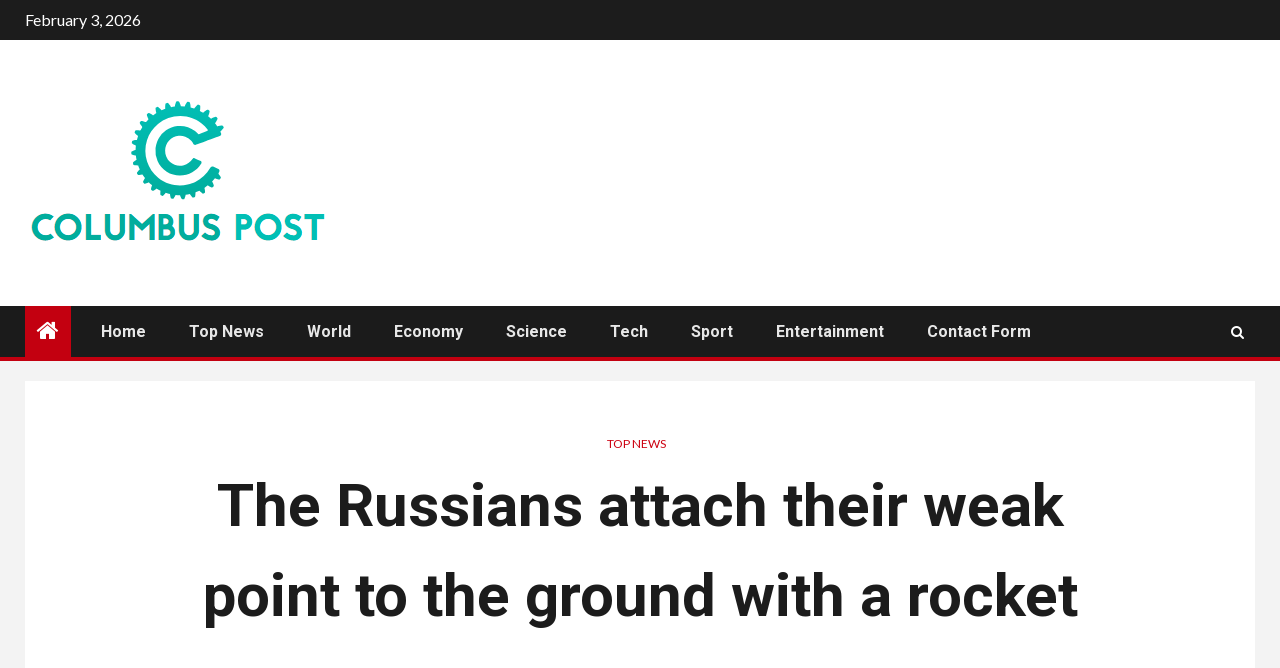

--- FILE ---
content_type: text/html; charset=UTF-8
request_url: https://columbuspost.com/the-russians-attach-their-weak-point-to-the-ground-with-a-rocket/
body_size: 20160
content:
    <!doctype html>
<html lang="en-US">
    <head>
        <meta charset="UTF-8">
        <meta name="viewport" content="width=device-width, initial-scale=1">
        <link rel="profile" href="https://gmpg.org/xfn/11">

        <meta name='robots' content='index, follow, max-image-preview:large, max-snippet:-1, max-video-preview:-1' />

	<!-- This site is optimized with the Yoast SEO plugin v26.8 - https://yoast.com/product/yoast-seo-wordpress/ -->
	<title>The Russians attach their weak point to the ground with a rocket</title><link rel="preload" as="style" href="https://fonts.googleapis.com/css?family=Lato%3A400%2C300%2C400italic%2C900%2C700%7CRoboto%3A100%2C300%2C400%2C500%2C700&#038;subset=latin%2Clatin-ext&#038;display=swap" /><link rel="stylesheet" href="https://fonts.googleapis.com/css?family=Lato%3A400%2C300%2C400italic%2C900%2C700%7CRoboto%3A100%2C300%2C400%2C500%2C700&#038;subset=latin%2Clatin-ext&#038;display=swap" media="print" onload="this.media='all'" /><noscript><link rel="stylesheet" href="https://fonts.googleapis.com/css?family=Lato%3A400%2C300%2C400italic%2C900%2C700%7CRoboto%3A100%2C300%2C400%2C500%2C700&#038;subset=latin%2Clatin-ext&#038;display=swap" /></noscript>
	<meta name="description" content="1/11Putin bombed Ukraine&#039;s capital Kiev on Monday.84 rockets and cruise missiles and 24 combat drones: Moscow retaliated Monday for the attack on the" />
	<link rel="canonical" href="https://columbuspost.com/the-russians-attach-their-weak-point-to-the-ground-with-a-rocket/" />
	<meta property="og:locale" content="en_US" />
	<meta property="og:type" content="article" />
	<meta property="og:title" content="The Russians attach their weak point to the ground with a rocket" />
	<meta property="og:description" content="1/11Putin bombed Ukraine&#039;s capital Kiev on Monday.84 rockets and cruise missiles and 24 combat drones: Moscow retaliated Monday for the attack on the" />
	<meta property="og:url" content="https://columbuspost.com/the-russians-attach-their-weak-point-to-the-ground-with-a-rocket/" />
	<meta property="og:site_name" content="Columbus Post" />
	<meta property="article:published_time" content="2022-10-11T23:50:47+00:00" />
	<meta name="author" content="Harper Lee" />
	<meta name="twitter:card" content="summary_large_image" />
	<meta name="twitter:label1" content="Written by" />
	<meta name="twitter:data1" content="Harper Lee" />
	<meta name="twitter:label2" content="Est. reading time" />
	<meta name="twitter:data2" content="3 minutes" />
	<script type="application/ld+json" class="yoast-schema-graph">{"@context":"https://schema.org","@graph":[{"@type":"Article","@id":"https://columbuspost.com/the-russians-attach-their-weak-point-to-the-ground-with-a-rocket/#article","isPartOf":{"@id":"https://columbuspost.com/the-russians-attach-their-weak-point-to-the-ground-with-a-rocket/"},"author":{"name":"Harper Lee","@id":"https://columbuspost.com/#/schema/person/530180598b01e883a9145a176e9a4fcb"},"headline":"The Russians attach their weak point to the ground with a rocket","datePublished":"2022-10-11T23:50:47+00:00","mainEntityOfPage":{"@id":"https://columbuspost.com/the-russians-attach-their-weak-point-to-the-ground-with-a-rocket/"},"wordCount":536,"commentCount":0,"publisher":{"@id":"https://columbuspost.com/#organization"},"articleSection":["Top News"],"inLanguage":"en-US","potentialAction":[{"@type":"CommentAction","name":"Comment","target":["https://columbuspost.com/the-russians-attach-their-weak-point-to-the-ground-with-a-rocket/#respond"]}]},{"@type":"WebPage","@id":"https://columbuspost.com/the-russians-attach-their-weak-point-to-the-ground-with-a-rocket/","url":"https://columbuspost.com/the-russians-attach-their-weak-point-to-the-ground-with-a-rocket/","name":"The Russians attach their weak point to the ground with a rocket","isPartOf":{"@id":"https://columbuspost.com/#website"},"datePublished":"2022-10-11T23:50:47+00:00","description":"1/11Putin bombed Ukraine's capital Kiev on Monday.84 rockets and cruise missiles and 24 combat drones: Moscow retaliated Monday for the attack on the","inLanguage":"en-US","potentialAction":[{"@type":"ReadAction","target":["https://columbuspost.com/the-russians-attach-their-weak-point-to-the-ground-with-a-rocket/"]}]},{"@type":"WebSite","@id":"https://columbuspost.com/#website","url":"https://columbuspost.com/","name":"Columbus Post","description":"Complete News World","publisher":{"@id":"https://columbuspost.com/#organization"},"potentialAction":[{"@type":"SearchAction","target":{"@type":"EntryPoint","urlTemplate":"https://columbuspost.com/?s={search_term_string}"},"query-input":{"@type":"PropertyValueSpecification","valueRequired":true,"valueName":"search_term_string"}}],"inLanguage":"en-US"},{"@type":"Organization","@id":"https://columbuspost.com/#organization","name":"Columbus Post","url":"https://columbuspost.com/","logo":{"@type":"ImageObject","inLanguage":"en-US","@id":"https://columbuspost.com/#/schema/logo/image/","url":"https://columbuspost.com/wp-content/uploads/2021/10/Columbus-Post-Logo.png","contentUrl":"https://columbuspost.com/wp-content/uploads/2021/10/Columbus-Post-Logo.png","width":338,"height":196,"caption":"Columbus Post"},"image":{"@id":"https://columbuspost.com/#/schema/logo/image/"}},{"@type":"Person","@id":"https://columbuspost.com/#/schema/person/530180598b01e883a9145a176e9a4fcb","name":"Harper Lee","image":{"@type":"ImageObject","inLanguage":"en-US","@id":"https://columbuspost.com/#/schema/person/image/","url":"https://secure.gravatar.com/avatar/1c743b37ff66f0da93bb29dea64f526b309e2614e0f31c84e08d4b6869bd02ee?s=96&d=mm&r=g","contentUrl":"https://secure.gravatar.com/avatar/1c743b37ff66f0da93bb29dea64f526b309e2614e0f31c84e08d4b6869bd02ee?s=96&d=mm&r=g","caption":"Harper Lee"},"description":"\"Wannabe pop culture fanatic. Zombie advocate. Entrepreneur. Internet evangelist. Alcohol fanatic. Typical travel buff.\""}]}</script>
	<!-- / Yoast SEO plugin. -->


<link rel='dns-prefetch' href='//fonts.googleapis.com' />
<link href='https://fonts.gstatic.com' crossorigin rel='preconnect' />
<link rel="alternate" type="application/rss+xml" title="Columbus Post &raquo; Feed" href="https://columbuspost.com/feed/" />
<link rel="alternate" type="application/rss+xml" title="Columbus Post &raquo; Comments Feed" href="https://columbuspost.com/comments/feed/" />
<link rel="alternate" type="application/rss+xml" title="Columbus Post &raquo; The Russians attach their weak point to the ground with a rocket Comments Feed" href="https://columbuspost.com/the-russians-attach-their-weak-point-to-the-ground-with-a-rocket/feed/" />
<link rel="alternate" title="oEmbed (JSON)" type="application/json+oembed" href="https://columbuspost.com/wp-json/oembed/1.0/embed?url=https%3A%2F%2Fcolumbuspost.com%2Fthe-russians-attach-their-weak-point-to-the-ground-with-a-rocket%2F" />
<link rel="alternate" title="oEmbed (XML)" type="text/xml+oembed" href="https://columbuspost.com/wp-json/oembed/1.0/embed?url=https%3A%2F%2Fcolumbuspost.com%2Fthe-russians-attach-their-weak-point-to-the-ground-with-a-rocket%2F&#038;format=xml" />
<style id='wp-img-auto-sizes-contain-inline-css' type='text/css'>
img:is([sizes=auto i],[sizes^="auto," i]){contain-intrinsic-size:3000px 1500px}
/*# sourceURL=wp-img-auto-sizes-contain-inline-css */
</style>
<style id='wp-emoji-styles-inline-css' type='text/css'>

	img.wp-smiley, img.emoji {
		display: inline !important;
		border: none !important;
		box-shadow: none !important;
		height: 1em !important;
		width: 1em !important;
		margin: 0 0.07em !important;
		vertical-align: -0.1em !important;
		background: none !important;
		padding: 0 !important;
	}
/*# sourceURL=wp-emoji-styles-inline-css */
</style>
<style id='wp-block-library-inline-css' type='text/css'>
:root{--wp-block-synced-color:#7a00df;--wp-block-synced-color--rgb:122,0,223;--wp-bound-block-color:var(--wp-block-synced-color);--wp-editor-canvas-background:#ddd;--wp-admin-theme-color:#007cba;--wp-admin-theme-color--rgb:0,124,186;--wp-admin-theme-color-darker-10:#006ba1;--wp-admin-theme-color-darker-10--rgb:0,107,160.5;--wp-admin-theme-color-darker-20:#005a87;--wp-admin-theme-color-darker-20--rgb:0,90,135;--wp-admin-border-width-focus:2px}@media (min-resolution:192dpi){:root{--wp-admin-border-width-focus:1.5px}}.wp-element-button{cursor:pointer}:root .has-very-light-gray-background-color{background-color:#eee}:root .has-very-dark-gray-background-color{background-color:#313131}:root .has-very-light-gray-color{color:#eee}:root .has-very-dark-gray-color{color:#313131}:root .has-vivid-green-cyan-to-vivid-cyan-blue-gradient-background{background:linear-gradient(135deg,#00d084,#0693e3)}:root .has-purple-crush-gradient-background{background:linear-gradient(135deg,#34e2e4,#4721fb 50%,#ab1dfe)}:root .has-hazy-dawn-gradient-background{background:linear-gradient(135deg,#faaca8,#dad0ec)}:root .has-subdued-olive-gradient-background{background:linear-gradient(135deg,#fafae1,#67a671)}:root .has-atomic-cream-gradient-background{background:linear-gradient(135deg,#fdd79a,#004a59)}:root .has-nightshade-gradient-background{background:linear-gradient(135deg,#330968,#31cdcf)}:root .has-midnight-gradient-background{background:linear-gradient(135deg,#020381,#2874fc)}:root{--wp--preset--font-size--normal:16px;--wp--preset--font-size--huge:42px}.has-regular-font-size{font-size:1em}.has-larger-font-size{font-size:2.625em}.has-normal-font-size{font-size:var(--wp--preset--font-size--normal)}.has-huge-font-size{font-size:var(--wp--preset--font-size--huge)}.has-text-align-center{text-align:center}.has-text-align-left{text-align:left}.has-text-align-right{text-align:right}.has-fit-text{white-space:nowrap!important}#end-resizable-editor-section{display:none}.aligncenter{clear:both}.items-justified-left{justify-content:flex-start}.items-justified-center{justify-content:center}.items-justified-right{justify-content:flex-end}.items-justified-space-between{justify-content:space-between}.screen-reader-text{border:0;clip-path:inset(50%);height:1px;margin:-1px;overflow:hidden;padding:0;position:absolute;width:1px;word-wrap:normal!important}.screen-reader-text:focus{background-color:#ddd;clip-path:none;color:#444;display:block;font-size:1em;height:auto;left:5px;line-height:normal;padding:15px 23px 14px;text-decoration:none;top:5px;width:auto;z-index:100000}html :where(.has-border-color){border-style:solid}html :where([style*=border-top-color]){border-top-style:solid}html :where([style*=border-right-color]){border-right-style:solid}html :where([style*=border-bottom-color]){border-bottom-style:solid}html :where([style*=border-left-color]){border-left-style:solid}html :where([style*=border-width]){border-style:solid}html :where([style*=border-top-width]){border-top-style:solid}html :where([style*=border-right-width]){border-right-style:solid}html :where([style*=border-bottom-width]){border-bottom-style:solid}html :where([style*=border-left-width]){border-left-style:solid}html :where(img[class*=wp-image-]){height:auto;max-width:100%}:where(figure){margin:0 0 1em}html :where(.is-position-sticky){--wp-admin--admin-bar--position-offset:var(--wp-admin--admin-bar--height,0px)}@media screen and (max-width:600px){html :where(.is-position-sticky){--wp-admin--admin-bar--position-offset:0px}}

/*# sourceURL=wp-block-library-inline-css */
</style><style id='global-styles-inline-css' type='text/css'>
:root{--wp--preset--aspect-ratio--square: 1;--wp--preset--aspect-ratio--4-3: 4/3;--wp--preset--aspect-ratio--3-4: 3/4;--wp--preset--aspect-ratio--3-2: 3/2;--wp--preset--aspect-ratio--2-3: 2/3;--wp--preset--aspect-ratio--16-9: 16/9;--wp--preset--aspect-ratio--9-16: 9/16;--wp--preset--color--black: #000000;--wp--preset--color--cyan-bluish-gray: #abb8c3;--wp--preset--color--white: #ffffff;--wp--preset--color--pale-pink: #f78da7;--wp--preset--color--vivid-red: #cf2e2e;--wp--preset--color--luminous-vivid-orange: #ff6900;--wp--preset--color--luminous-vivid-amber: #fcb900;--wp--preset--color--light-green-cyan: #7bdcb5;--wp--preset--color--vivid-green-cyan: #00d084;--wp--preset--color--pale-cyan-blue: #8ed1fc;--wp--preset--color--vivid-cyan-blue: #0693e3;--wp--preset--color--vivid-purple: #9b51e0;--wp--preset--gradient--vivid-cyan-blue-to-vivid-purple: linear-gradient(135deg,rgb(6,147,227) 0%,rgb(155,81,224) 100%);--wp--preset--gradient--light-green-cyan-to-vivid-green-cyan: linear-gradient(135deg,rgb(122,220,180) 0%,rgb(0,208,130) 100%);--wp--preset--gradient--luminous-vivid-amber-to-luminous-vivid-orange: linear-gradient(135deg,rgb(252,185,0) 0%,rgb(255,105,0) 100%);--wp--preset--gradient--luminous-vivid-orange-to-vivid-red: linear-gradient(135deg,rgb(255,105,0) 0%,rgb(207,46,46) 100%);--wp--preset--gradient--very-light-gray-to-cyan-bluish-gray: linear-gradient(135deg,rgb(238,238,238) 0%,rgb(169,184,195) 100%);--wp--preset--gradient--cool-to-warm-spectrum: linear-gradient(135deg,rgb(74,234,220) 0%,rgb(151,120,209) 20%,rgb(207,42,186) 40%,rgb(238,44,130) 60%,rgb(251,105,98) 80%,rgb(254,248,76) 100%);--wp--preset--gradient--blush-light-purple: linear-gradient(135deg,rgb(255,206,236) 0%,rgb(152,150,240) 100%);--wp--preset--gradient--blush-bordeaux: linear-gradient(135deg,rgb(254,205,165) 0%,rgb(254,45,45) 50%,rgb(107,0,62) 100%);--wp--preset--gradient--luminous-dusk: linear-gradient(135deg,rgb(255,203,112) 0%,rgb(199,81,192) 50%,rgb(65,88,208) 100%);--wp--preset--gradient--pale-ocean: linear-gradient(135deg,rgb(255,245,203) 0%,rgb(182,227,212) 50%,rgb(51,167,181) 100%);--wp--preset--gradient--electric-grass: linear-gradient(135deg,rgb(202,248,128) 0%,rgb(113,206,126) 100%);--wp--preset--gradient--midnight: linear-gradient(135deg,rgb(2,3,129) 0%,rgb(40,116,252) 100%);--wp--preset--font-size--small: 13px;--wp--preset--font-size--medium: 20px;--wp--preset--font-size--large: 36px;--wp--preset--font-size--x-large: 42px;--wp--preset--spacing--20: 0.44rem;--wp--preset--spacing--30: 0.67rem;--wp--preset--spacing--40: 1rem;--wp--preset--spacing--50: 1.5rem;--wp--preset--spacing--60: 2.25rem;--wp--preset--spacing--70: 3.38rem;--wp--preset--spacing--80: 5.06rem;--wp--preset--shadow--natural: 6px 6px 9px rgba(0, 0, 0, 0.2);--wp--preset--shadow--deep: 12px 12px 50px rgba(0, 0, 0, 0.4);--wp--preset--shadow--sharp: 6px 6px 0px rgba(0, 0, 0, 0.2);--wp--preset--shadow--outlined: 6px 6px 0px -3px rgb(255, 255, 255), 6px 6px rgb(0, 0, 0);--wp--preset--shadow--crisp: 6px 6px 0px rgb(0, 0, 0);}:where(.is-layout-flex){gap: 0.5em;}:where(.is-layout-grid){gap: 0.5em;}body .is-layout-flex{display: flex;}.is-layout-flex{flex-wrap: wrap;align-items: center;}.is-layout-flex > :is(*, div){margin: 0;}body .is-layout-grid{display: grid;}.is-layout-grid > :is(*, div){margin: 0;}:where(.wp-block-columns.is-layout-flex){gap: 2em;}:where(.wp-block-columns.is-layout-grid){gap: 2em;}:where(.wp-block-post-template.is-layout-flex){gap: 1.25em;}:where(.wp-block-post-template.is-layout-grid){gap: 1.25em;}.has-black-color{color: var(--wp--preset--color--black) !important;}.has-cyan-bluish-gray-color{color: var(--wp--preset--color--cyan-bluish-gray) !important;}.has-white-color{color: var(--wp--preset--color--white) !important;}.has-pale-pink-color{color: var(--wp--preset--color--pale-pink) !important;}.has-vivid-red-color{color: var(--wp--preset--color--vivid-red) !important;}.has-luminous-vivid-orange-color{color: var(--wp--preset--color--luminous-vivid-orange) !important;}.has-luminous-vivid-amber-color{color: var(--wp--preset--color--luminous-vivid-amber) !important;}.has-light-green-cyan-color{color: var(--wp--preset--color--light-green-cyan) !important;}.has-vivid-green-cyan-color{color: var(--wp--preset--color--vivid-green-cyan) !important;}.has-pale-cyan-blue-color{color: var(--wp--preset--color--pale-cyan-blue) !important;}.has-vivid-cyan-blue-color{color: var(--wp--preset--color--vivid-cyan-blue) !important;}.has-vivid-purple-color{color: var(--wp--preset--color--vivid-purple) !important;}.has-black-background-color{background-color: var(--wp--preset--color--black) !important;}.has-cyan-bluish-gray-background-color{background-color: var(--wp--preset--color--cyan-bluish-gray) !important;}.has-white-background-color{background-color: var(--wp--preset--color--white) !important;}.has-pale-pink-background-color{background-color: var(--wp--preset--color--pale-pink) !important;}.has-vivid-red-background-color{background-color: var(--wp--preset--color--vivid-red) !important;}.has-luminous-vivid-orange-background-color{background-color: var(--wp--preset--color--luminous-vivid-orange) !important;}.has-luminous-vivid-amber-background-color{background-color: var(--wp--preset--color--luminous-vivid-amber) !important;}.has-light-green-cyan-background-color{background-color: var(--wp--preset--color--light-green-cyan) !important;}.has-vivid-green-cyan-background-color{background-color: var(--wp--preset--color--vivid-green-cyan) !important;}.has-pale-cyan-blue-background-color{background-color: var(--wp--preset--color--pale-cyan-blue) !important;}.has-vivid-cyan-blue-background-color{background-color: var(--wp--preset--color--vivid-cyan-blue) !important;}.has-vivid-purple-background-color{background-color: var(--wp--preset--color--vivid-purple) !important;}.has-black-border-color{border-color: var(--wp--preset--color--black) !important;}.has-cyan-bluish-gray-border-color{border-color: var(--wp--preset--color--cyan-bluish-gray) !important;}.has-white-border-color{border-color: var(--wp--preset--color--white) !important;}.has-pale-pink-border-color{border-color: var(--wp--preset--color--pale-pink) !important;}.has-vivid-red-border-color{border-color: var(--wp--preset--color--vivid-red) !important;}.has-luminous-vivid-orange-border-color{border-color: var(--wp--preset--color--luminous-vivid-orange) !important;}.has-luminous-vivid-amber-border-color{border-color: var(--wp--preset--color--luminous-vivid-amber) !important;}.has-light-green-cyan-border-color{border-color: var(--wp--preset--color--light-green-cyan) !important;}.has-vivid-green-cyan-border-color{border-color: var(--wp--preset--color--vivid-green-cyan) !important;}.has-pale-cyan-blue-border-color{border-color: var(--wp--preset--color--pale-cyan-blue) !important;}.has-vivid-cyan-blue-border-color{border-color: var(--wp--preset--color--vivid-cyan-blue) !important;}.has-vivid-purple-border-color{border-color: var(--wp--preset--color--vivid-purple) !important;}.has-vivid-cyan-blue-to-vivid-purple-gradient-background{background: var(--wp--preset--gradient--vivid-cyan-blue-to-vivid-purple) !important;}.has-light-green-cyan-to-vivid-green-cyan-gradient-background{background: var(--wp--preset--gradient--light-green-cyan-to-vivid-green-cyan) !important;}.has-luminous-vivid-amber-to-luminous-vivid-orange-gradient-background{background: var(--wp--preset--gradient--luminous-vivid-amber-to-luminous-vivid-orange) !important;}.has-luminous-vivid-orange-to-vivid-red-gradient-background{background: var(--wp--preset--gradient--luminous-vivid-orange-to-vivid-red) !important;}.has-very-light-gray-to-cyan-bluish-gray-gradient-background{background: var(--wp--preset--gradient--very-light-gray-to-cyan-bluish-gray) !important;}.has-cool-to-warm-spectrum-gradient-background{background: var(--wp--preset--gradient--cool-to-warm-spectrum) !important;}.has-blush-light-purple-gradient-background{background: var(--wp--preset--gradient--blush-light-purple) !important;}.has-blush-bordeaux-gradient-background{background: var(--wp--preset--gradient--blush-bordeaux) !important;}.has-luminous-dusk-gradient-background{background: var(--wp--preset--gradient--luminous-dusk) !important;}.has-pale-ocean-gradient-background{background: var(--wp--preset--gradient--pale-ocean) !important;}.has-electric-grass-gradient-background{background: var(--wp--preset--gradient--electric-grass) !important;}.has-midnight-gradient-background{background: var(--wp--preset--gradient--midnight) !important;}.has-small-font-size{font-size: var(--wp--preset--font-size--small) !important;}.has-medium-font-size{font-size: var(--wp--preset--font-size--medium) !important;}.has-large-font-size{font-size: var(--wp--preset--font-size--large) !important;}.has-x-large-font-size{font-size: var(--wp--preset--font-size--x-large) !important;}
/*# sourceURL=global-styles-inline-css */
</style>

<style id='classic-theme-styles-inline-css' type='text/css'>
/*! This file is auto-generated */
.wp-block-button__link{color:#fff;background-color:#32373c;border-radius:9999px;box-shadow:none;text-decoration:none;padding:calc(.667em + 2px) calc(1.333em + 2px);font-size:1.125em}.wp-block-file__button{background:#32373c;color:#fff;text-decoration:none}
/*# sourceURL=/wp-includes/css/classic-themes.min.css */
</style>
<link rel='stylesheet' id='dashicons-css' href='https://columbuspost.com/wp-includes/css/dashicons.min.css?ver=6.9' type='text/css' media='all' />
<link rel='stylesheet' id='admin-bar-css' href='https://columbuspost.com/wp-includes/css/admin-bar.min.css?ver=6.9' type='text/css' media='all' />
<style id='admin-bar-inline-css' type='text/css'>

    /* Hide CanvasJS credits for P404 charts specifically */
    #p404RedirectChart .canvasjs-chart-credit {
        display: none !important;
    }
    
    #p404RedirectChart canvas {
        border-radius: 6px;
    }

    .p404-redirect-adminbar-weekly-title {
        font-weight: bold;
        font-size: 14px;
        color: #fff;
        margin-bottom: 6px;
    }

    #wpadminbar #wp-admin-bar-p404_free_top_button .ab-icon:before {
        content: "\f103";
        color: #dc3545;
        top: 3px;
    }
    
    #wp-admin-bar-p404_free_top_button .ab-item {
        min-width: 80px !important;
        padding: 0px !important;
    }
    
    /* Ensure proper positioning and z-index for P404 dropdown */
    .p404-redirect-adminbar-dropdown-wrap { 
        min-width: 0; 
        padding: 0;
        position: static !important;
    }
    
    #wpadminbar #wp-admin-bar-p404_free_top_button_dropdown {
        position: static !important;
    }
    
    #wpadminbar #wp-admin-bar-p404_free_top_button_dropdown .ab-item {
        padding: 0 !important;
        margin: 0 !important;
    }
    
    .p404-redirect-dropdown-container {
        min-width: 340px;
        padding: 18px 18px 12px 18px;
        background: #23282d !important;
        color: #fff;
        border-radius: 12px;
        box-shadow: 0 8px 32px rgba(0,0,0,0.25);
        margin-top: 10px;
        position: relative !important;
        z-index: 999999 !important;
        display: block !important;
        border: 1px solid #444;
    }
    
    /* Ensure P404 dropdown appears on hover */
    #wpadminbar #wp-admin-bar-p404_free_top_button .p404-redirect-dropdown-container { 
        display: none !important;
    }
    
    #wpadminbar #wp-admin-bar-p404_free_top_button:hover .p404-redirect-dropdown-container { 
        display: block !important;
    }
    
    #wpadminbar #wp-admin-bar-p404_free_top_button:hover #wp-admin-bar-p404_free_top_button_dropdown .p404-redirect-dropdown-container {
        display: block !important;
    }
    
    .p404-redirect-card {
        background: #2c3338;
        border-radius: 8px;
        padding: 18px 18px 12px 18px;
        box-shadow: 0 2px 8px rgba(0,0,0,0.07);
        display: flex;
        flex-direction: column;
        align-items: flex-start;
        border: 1px solid #444;
    }
    
    .p404-redirect-btn {
        display: inline-block;
        background: #dc3545;
        color: #fff !important;
        font-weight: bold;
        padding: 5px 22px;
        border-radius: 8px;
        text-decoration: none;
        font-size: 17px;
        transition: background 0.2s, box-shadow 0.2s;
        margin-top: 8px;
        box-shadow: 0 2px 8px rgba(220,53,69,0.15);
        text-align: center;
        line-height: 1.6;
    }
    
    .p404-redirect-btn:hover {
        background: #c82333;
        color: #fff !important;
        box-shadow: 0 4px 16px rgba(220,53,69,0.25);
    }
    
    /* Prevent conflicts with other admin bar dropdowns */
    #wpadminbar .ab-top-menu > li:hover > .ab-item,
    #wpadminbar .ab-top-menu > li.hover > .ab-item {
        z-index: auto;
    }
    
    #wpadminbar #wp-admin-bar-p404_free_top_button:hover > .ab-item {
        z-index: 999998 !important;
    }
    
/*# sourceURL=admin-bar-inline-css */
</style>
<link rel='stylesheet' id='font-awesome-css' href='https://columbuspost.com/wp-content/themes/newsium-pro/assets/font-awesome/css/font-awesome.min.css?ver=6.9' type='text/css' media='all' />
<link rel='stylesheet' id='bootstrap-css' href='https://columbuspost.com/wp-content/themes/newsium-pro/assets/bootstrap/css/bootstrap.min.css?ver=6.9' type='text/css' media='all' />
<link rel='stylesheet' id='slick-css-css' href='https://columbuspost.com/wp-content/themes/newsium-pro/assets/slick/css/slick.min.css?ver=6.9' type='text/css' media='all' />
<link rel='stylesheet' id='sidr-css' href='https://columbuspost.com/wp-content/themes/newsium-pro/assets/sidr/css/jquery.sidr.dark.css?ver=6.9' type='text/css' media='all' />
<link rel='stylesheet' id='magnific-popup-css' href='https://columbuspost.com/wp-content/themes/newsium-pro/assets/magnific-popup/magnific-popup.css?ver=6.9' type='text/css' media='all' />

<link rel='stylesheet' id='newsium-style-css' href='https://columbuspost.com/wp-content/themes/newsium-pro/style.css?ver=6.9' type='text/css' media='all' />
<style id='newsium-style-inline-css' type='text/css'>

            body.aft-default-mode .site-footer .aft-widget-background-dim .header-after1 span,
        body.aft-default-mode .site-footer .aft-widget-background-dim .widget-title span,
        body.aft-default-mode .site-footer .aft-widget-background-dim .color-pad .read-title h4 a,
        body.aft-default-mode .site-footer .aft-widget-background-dim .color-pad .entry-meta span a,
        body.aft-default-mode .site-footer .aft-widget-background-dim .color-pad .entry-meta span,
        body.aft-default-mode .site-footer .aft-widget-background-dim .color-pad,
        body.aft-default-mode blockquote:before,
        body.aft-default-mode .newsium-pagination .nav-links .page-numbers,
        body.aft-default-mode.single-post .entry-content-wrap.read-single .post-meta-detail .min-read,
        body.aft-default-mode .main-navigation ul.children li a,
        body.aft-default-mode .main-navigation ul .sub-menu li a,
        body.aft-default-mode .read-details .entry-meta span a,
        body.aft-default-mode .read-details .entry-meta span,
        body.aft-default-mode h4.af-author-display-name,
        body.aft-default-mode #wp-calendar caption,
        body.aft-default-mode ul.trail-items li a,
        body.aft-default-mode {
        color: #4a4a4a;
        }

        

    
            body.aft-default-mode .newsium-pagination .nav-links .page-numbers.current,
        body.aft-dark-mode #scroll-up,
        body.aft-light-mode #scroll-up,
        body.aft-default-mode #scroll-up,
        body.aft-default-mode input[type="reset"],
        body.aft-dark-mode input[type="reset"],
        body.aft-light-mode input[type="reset"],
        body.aft-default-mode input[type="submit"],
        body.aft-dark-mode input[type="submit"],
        body.aft-light-mode input[type="submit"],
        body.aft-default-mode input[type="button"],
        body.aft-dark-mode input[type="button"],
        body.aft-light-mode input[type="button"],
        body.aft-default-mode .inner-suscribe input[type=submit],
        body.aft-dark-mode .af-trending-news-part .trending-post-items,
        body.aft-light-mode .af-trending-news-part .trending-post-items,
        body.aft-default-mode .af-trending-news-part .trending-post-items,
        body.aft-dark-mode .trending-posts-vertical .trending-post-items,
        body.aft-light-mode .trending-posts-vertical .trending-post-items,
        body.aft-default-mode .trending-posts-vertical .trending-post-items,
        body.aft-default-mode .aft-main-banner-section .aft-trending-latest-popular .nav-tabs>li.active,
        body.aft-light-mode .header-style1 .header-right-part > div.custom-menu-link > a,
        body.aft-default-mode .header-style1 .header-right-part > div.custom-menu-link > a,
        body.aft-dark-mode .header-style1 .header-right-part > div.custom-menu-link > a,
        body.aft-dark-mode .aft-popular-taxonomies-lists ul li a span.tag-count,
        body.aft-light-mode .aft-popular-taxonomies-lists ul li a span.tag-count,
        body.aft-default-mode .aft-popular-taxonomies-lists ul li a span.tag-count,
        body.aft-light-mode .aft-widget-background-secondary-background.widget:not(.solid-border):not(.dashed-border) .widget-block,
        body.aft-dark-mode .aft-widget-background-secondary-background.widget:not(.solid-border):not(.dashed-border) .widget-block,
        body.aft-default-mode .aft-widget-background-secondary-background.widget:not(.solid-border):not(.dashed-border) .widget-block,
        body.aft-light-mode .aft-home-icon ,
        body.aft-dark-mode .aft-home-icon ,
        body.aft-default-mode .aft-home-icon {
        background-color: #C30010;
        }

        body.aft-dark-mode .read-img .min-read-post-comment:after,
        body.aft-default-mode .read-img .min-read-post-comment:after{
        border-top-color: #C30010;
        }

        body .af-fancy-spinner .af-ring:nth-child(1){
        border-right-color: #C30010;
        }   

        body.aft-default-mode .author-links a,
        body.aft-default-mode .entry-content > ul a,
        body.aft-default-mode .entry-content > ol a,
        body.aft-default-mode .entry-content > p a,
        body.aft-default-mode .entry-content > [class*="wp-block-"] a:not(.has-text-color),
        body.aft-dark-mode.single-post span.min-read-post-format .af-post-format i,
        body.aft-light-mode.single-post span.min-read-post-format .af-post-format i,
        body.aft-default-mode.single-post span.min-read-post-format .af-post-format i,
        body.aft-default-mode  .sticky .read-title h4 a:before {
        color: #C30010;
        }

        body.aft-light-mode .aft-widget-background-secondary-background.widget.dashed-border .widget-block,
        body.aft-light-mode .aft-widget-background-secondary-background.widget.solid-border .widget-block,
        body.aft-dark-mode .aft-widget-background-secondary-background.widget.dashed-border .widget-block,
        body.aft-default-mode .aft-widget-background-secondary-background.widget.dashed-border .widget-block,
        body.aft-dark-mode .aft-widget-background-secondary-background.widget.solid-border .widget-block,
        body.aft-default-mode .aft-widget-background-secondary-background.widget.solid-border .widget-block,
        .af-banner-slider-thumbnail.vertical .slick-current .read-single,
        body.aft-default-mode .newsium-pagination .nav-links .page-numbers,
        body.aft-default-mode .af-sp-wave:before,
        body.aft-light-mode .af-sp-wave:before,
        body.aft-default-mode .af-sp-wave:after,
        body.aft-light-mode .bottom-bar,
        body.aft-dark-mode .bottom-bar,
        body.aft-default-mode .bottom-bar{
        border-color: #C30010;
        }
        body.rtl .af-banner-slider-thumbnail.vertical .slick-current .read-single {
        border-color: #C30010 !important;
        }

        .newsium_tabbed_posts_widget .nav-tabs > li.active > a:hover,
        .newsium_tabbed_posts_widget .nav-tabs > li.active > a{
        border-bottom: 2px solid #C30010;
        }

        body.aft-dark-mode.single-post span.min-read-post-format .af-post-format i:after,
        body.aft-light-mode.single-post span.min-read-post-format .af-post-format i:after,
        body.aft-default-mode.single-post span.min-read-post-format .af-post-format i:after{
            border-color: #C30010;
        }

    
            body.aft-default-mode .newsium-pagination .nav-links .page-numbers.current,

        
        body.aft-default-mode .aft-widget-background-secondary-background:not(.solid-border):not(.dashed-border) .trending-posts-vertical .trending-no,
        body.aft-default-mode .aft-widget-background-secondary-background.widget:not(.solid-border):not(.dashed-border),
        body.aft-default-mode .aft-widget-background-secondary-background.widget:not(.solid-border):not(.dashed-border) .entry-meta span,
        body.aft-default-mode .aft-widget-background-secondary-background.widget:not(.solid-border):not(.dashed-border) .entry-meta span a,
        body.aft-default-mode .aft-widget-background-secondary-background.widget:not(.solid-border):not(.dashed-border) h4.af-author-display-name,
        body.aft-default-mode .aft-widget-background-secondary-background:not(.solid-border):not(.dashed-border) .read-title h4 a,

        body.aft-light-mode .aft-widget-background-secondary-background.newsium_tabbed_posts_widget:not(.solid-border):not(.dashed-border) .nav-tabs > li.active > a:hover,
        body.aft-light-mode .aft-widget-background-secondary-background.newsium_tabbed_posts_widget:not(.solid-border):not(.dashed-border) .nav-tabs > li > a,
        body.aft-light-mode .aft-widget-background-secondary-background:not(.solid-border):not(.dashed-border) .trending-posts-vertical .trending-no,
        body.aft-light-mode .aft-widget-background-secondary-background.widget:not(.solid-border):not(.dashed-border),
        body.aft-light-mode .aft-widget-background-secondary-background.widget:not(.solid-border):not(.dashed-border) .entry-meta span,
        body.aft-light-mode .aft-widget-background-secondary-background.widget:not(.solid-border):not(.dashed-border) .entry-meta span a,
        body.aft-light-mode .aft-widget-background-secondary-background.widget:not(.solid-border):not(.dashed-border) h4.af-author-display-name,
        body.aft-light-mode .aft-widget-background-secondary-background:not(.solid-border):not(.dashed-border) .read-title h4 a,

        body.aft-dark-mode .aft-widget-background-secondary-background:not(.solid-border):not(.dashed-border) .header-after1,
        body.aft-dark-mode .aft-widget-background-secondary-background:not(.solid-border):not(.dashed-border) .trending-posts-vertical .trending-no,
        body.aft-dark-mode .aft-widget-background-secondary-background.widget:not(.solid-border):not(.dashed-border),
        body.aft-dark-mode .aft-widget-background-secondary-background.widget:not(.solid-border):not(.dashed-border) .entry-meta span,
        body.aft-dark-mode .aft-widget-background-secondary-background.widget:not(.solid-border):not(.dashed-border) .entry-meta span a,
        body.aft-dark-mode .aft-widget-background-secondary-background:not(.solid-border):not(.dashed-border) .read-title h4 a,

        body.aft-dark-mode .inner-suscribe input[type=submit],
        body.aft-light-mode .inner-suscribe input[type=submit],
        body.aft-default-mode .inner-suscribe input[type=submit],
        body.aft-dark-mode #scroll-up,
        body.aft-light-mode #scroll-up,
        body.aft-default-mode #scroll-up,
        body.aft-dark-mode .aft-popular-taxonomies-lists ul li a span.tag-count,
        body.aft-light-mode .aft-popular-taxonomies-lists ul li a span.tag-count,
        body.aft-default-mode .aft-popular-taxonomies-lists ul li a span.tag-count,
        body.aft-dark-mode .header-style1 .header-right-part > div.custom-menu-link > a,
        body.aft-light-mode .header-style1 .header-right-part > div.custom-menu-link > a,
        body.aft-default-mode .header-style1 .header-right-part > div.custom-menu-link > a,
        body.aft-light-mode .aft-home-icon a,
        body.aft-dark-mode .aft-home-icon a,
        body.aft-default-mode .aft-home-icon a,
        body.aft-light-mode .af-trending-news-part .trending-post-items,
        body.aft-dark-mode .af-trending-news-part .trending-post-items,
        body.aft-default-mode .af-trending-news-part .trending-post-items,
        body.aft-light-mode .trending-posts-vertical .trending-no,
        body.aft-dark-mode .trending-posts-vertical .trending-no,
        body.aft-default-mode .trending-posts-vertical .trending-no{
        color: #ffffff;
        }

        body.aft-light-mode .site-footer .aft-widget-background-secondary-background:not(.solid-border):not(.dashed-border) .read-details:not(.af-category-inside-img) a.newsium-categories ,
        body.aft-dark-mode .site-footer .aft-widget-background-secondary-background:not(.solid-border):not(.dashed-border) .read-details:not(.af-category-inside-img) a.newsium-categories ,
        body.aft-default-mode .site-footer .aft-widget-background-secondary-background:not(.solid-border):not(.dashed-border) .read-details:not(.af-category-inside-img) a.newsium-categories ,
        body.aft-light-mode .aft-widget-background-secondary-background:not(.solid-border):not(.dashed-border) .read-details:not(.af-category-inside-img) a.newsium-categories ,
        body.aft-dark-mode .aft-widget-background-secondary-background:not(.solid-border):not(.dashed-border) .read-details:not(.af-category-inside-img) a.newsium-categories ,
        body.aft-default-mode .aft-widget-background-secondary-background:not(.solid-border):not(.dashed-border) .read-details:not(.af-category-inside-img) a.newsium-categories {
        color: #ffffff !important;
        }

    
                body.aft-default-mode.page-template-tmpl-front-page .sidebar-area{
        background-color: #f3f3f3;
        }
    
                body.aft-default-mode .af-main-banner-trending-posts,
        body.aft-default-mode #tertiary {
        background-color: #2c2c2c;
        }
    
            body.aft-default-mode .af-trending-news-part .entry-meta span,
        body.aft-default-mode .af-trending-news-part .entry-meta span a,
        body.aft-default-mode .af-trending-news-part .read-title h4 a,

        body.aft-default-mode #tertiary .aft-widget-background-secondary-background.solid-border.newsium_tabbed_posts_widget .nav-tabs > li.active > a:hover,
        body.aft-default-mode #tertiary .aft-widget-background-secondary-background.solid-border.newsium_tabbed_posts_widget .nav-tabs > li > a,
        body.aft-default-mode #tertiary .aft-widget-background-secondary-background.solid-border .trending-posts-vertical .trending-no,
        body.aft-default-mode #tertiary .widget-area.color-pad .aft-widget-background-secondary-background.solid-border.widget,
        body.aft-default-mode #tertiary .widget-area.color-pad .aft-widget-background-secondary-background.solid-border.widget .entry-meta span,
        body.aft-default-mode #tertiary .widget-area.color-pad .aft-widget-background-secondary-background.solid-border.widget .entry-meta span a,
        body.aft-default-mode #tertiary .aft-widget-background-secondary-background.solid-border .read-title h4 a,
        body.aft-default-mode #tertiary .aft-widget-background-secondary-background.solid-border h4.af-author-display-name,


        body.aft-default-mode #tertiary .aft-widget-background-secondary-background.dashed-border.newsium_tabbed_posts_widget .nav-tabs > li.active > a:hover,
        body.aft-default-mode #tertiary .aft-widget-background-secondary-background.dashed-border.newsium_tabbed_posts_widget .nav-tabs > li > a,
        body.aft-default-mode #tertiary .aft-widget-background-secondary-background.dashed-border .trending-posts-vertical .trending-no,
        body.aft-default-mode #tertiary .widget-area.color-pad .aft-widget-background-secondary-background.dashed-border.widget,
        body.aft-default-mode #tertiary .widget-area.color-pad .aft-widget-background-secondary-background.dashed-border.widget .entry-meta span,
        body.aft-default-mode #tertiary .widget-area.color-pad .aft-widget-background-secondary-background.dashed-border.widget .entry-meta span a,
        body.aft-default-mode #tertiary .aft-widget-background-secondary-background.dashed-border .read-title h4 a,
        body.aft-default-mode #tertiary .aft-widget-background-secondary-background.dashed-border h4.af-author-display-name,

        body.aft-default-mode #tertiary .aft-widget-background-dark.solid-border.newsium_tabbed_posts_widget .nav-tabs > li.active > a:hover,
        body.aft-default-mode #tertiary .aft-widget-background-dark.solid-border.newsium_tabbed_posts_widget .nav-tabs > li > a,
        body.aft-default-mode #tertiary .aft-widget-background-dark.solid-border .trending-posts-vertical .trending-no,
        body.aft-default-mode #tertiary .widget-area.color-pad .aft-widget-background-dark.solid-border.widget,
        body.aft-default-mode #tertiary .widget-area.color-pad .aft-widget-background-dark.solid-border.widget .entry-meta span,
        body.aft-default-mode #tertiary .widget-area.color-pad .aft-widget-background-dark.solid-border.widget .entry-meta span a,
        body.aft-default-mode #tertiary .aft-widget-background-dark.solid-border .read-title h4 a,
        body.aft-default-mode #tertiary .aft-widget-background-dark.solid-border h4.af-author-display-name,


        body.aft-default-mode #tertiary .aft-widget-background-dark.dashed-border.newsium_tabbed_posts_widget .nav-tabs > li.active > a:hover,
        body.aft-default-mode #tertiary .aft-widget-background-dark.dashed-border.newsium_tabbed_posts_widget .nav-tabs > li > a,
        body.aft-default-mode #tertiary .aft-widget-background-dark.dashed-border .trending-posts-vertical .trending-no,
        body.aft-default-mode #tertiary .widget-area.color-pad .aft-widget-background-dark.dashed-border.widget,
        body.aft-default-mode #tertiary .widget-area.color-pad .aft-widget-background-dark.dashed-border.widget .entry-meta span,
        body.aft-default-mode #tertiary .widget-area.color-pad .aft-widget-background-dark.dashed-border.widget .entry-meta span a,
        body.aft-default-mode #tertiary .aft-widget-background-dark.dashed-border .read-title h4 a,
        body.aft-default-mode #tertiary .aft-widget-background-dark.dashed-border h4.af-author-display-name,


        body.aft-default-mode #tertiary .aft-widget-background-dim.newsium_tabbed_posts_widget .nav-tabs > li.active > a:hover,
        body.aft-default-mode #tertiary .aft-widget-background-dim.newsium_tabbed_posts_widget .nav-tabs > li > a,
        body.aft-default-mode #tertiary .aft-widget-background-dim .trending-posts-vertical .trending-no,
        body.aft-default-mode #tertiary .widget-area.color-pad .aft-widget-background-dim.widget,
        body.aft-default-mode #tertiary .widget-area.color-pad .aft-widget-background-dim.widget .entry-meta span,
        body.aft-default-mode #tertiary .widget-area.color-pad .aft-widget-background-dim.widget .entry-meta span a,
        body.aft-default-mode #tertiary .aft-widget-background-dim .read-title h4 a,

        body.aft-default-mode #tertiary .aft-widget-background-default.newsium_tabbed_posts_widget .nav-tabs > li.active > a:hover,
        body.aft-default-mode #tertiary .aft-widget-background-default.newsium_tabbed_posts_widget .nav-tabs > li > a,
        body.aft-default-mode #tertiary .aft-widget-background-default .trending-posts-vertical .trending-no,
        body.aft-default-mode #tertiary .widget-area.color-pad .aft-widget-background-default.widget,
        body.aft-default-mode #tertiary .widget-area.color-pad .aft-widget-background-default.widget .entry-meta span,
        body.aft-default-mode #tertiary .widget-area.color-pad .aft-widget-background-default.widget .entry-meta span a,
        body.aft-default-mode #tertiary .aft-widget-background-dim h4.af-author-display-name,
        body.aft-default-mode #tertiary .aft-widget-background-default h4.af-author-display-name,
        body.aft-default-mode #tertiary .aft-widget-background-default .read-title h4 a,
        body.aft-default-mode #tertiary .widget-title,
        body.aft-default-mode #tertiary .header-after1{
        color: #ffffff;
        }

        body.aft-default-mode #tertiary .widget-title span:after,
        body.aft-default-mode #tertiary .header-after1 span:after {
        background-color: #ffffff;
        }

    
                body.aft-default-mode .header-style1:not(.header-layout-2) .top-header {
        background-color: #1c1c1c;
        }
    
                body.aft-default-mode .header-style1:not(.header-layout-2) .top-header .date-bar-left{
        color: #ffffff;
        }
        body.aft-default-mode .header-style1:not(.header-layout-2) .top-header .offcanvas-menu span{
        background-color: #ffffff;
        }
        body.aft-default-mode .header-style1:not(.header-layout-2) .top-header .offcanvas:hover .offcanvas-menu span.mbtn-bot,
        body.aft-default-mode .header-style1:not(.header-layout-2) .top-header .offcanvas:hover .offcanvas-menu span.mbtn-top,
        body.aft-default-mode .header-style1:not(.header-layout-2) .top-header .offcanvas-menu span.mbtn-top ,
        body.aft-default-mode .header-style1:not(.header-layout-2) .top-header .offcanvas-menu span.mbtn-bot{
        border-color: #ffffff;
        }
    
                body.aft-default-mode .main-navigation ul li a,
        body.aft-default-mode .search-icon:visited,
        body.aft-default-mode .search-icon:hover,
        body.aft-default-mode .search-icon:focus,
        body.aft-default-mode .search-icon:active,
        body.aft-default-mode .search-icon{
        color: #ffffff;
        }
        body.aft-default-mode .ham:before,
        body.aft-default-mode .ham:after,
        body.aft-default-mode .ham{
        background-color: #ffffff;
        }


    
                body.aft-default-mode .bottom-bar {
        background-color: #1b1b1b;
        }
    

                body.aft-dark-mode .main-navigation .menu-description ,
        body.aft-default-mode .main-navigation .menu-description {
        background-color: #C30010;
        }
        body.aft-dark-mode .main-navigation .menu-description:after,
        body.aft-default-mode .main-navigation .menu-description:after{
        border-top-color: #C30010;
        }
    
                body.aft-dark-mode .main-navigation .menu-description ,
        body.aft-default-mode .main-navigation .menu-description {
        color: #ffffff;

        }

    

                body.aft-default-mode .page-title,
        body.aft-default-mode .newsium_tabbed_posts_widget .nav-tabs > li > a,
        body.aft-default-mode h1.entry-title,
        body.aft-default-mode .widget-title,body.aft-default-mode  .header-after1 {
        color: #1c1c1c;
        }

        body.aft-default-mode .widget-title span:after,
        body.aft-default-mode .header-after1 span:after{
        background-color: #1c1c1c;
        }
    

                body.aft-default-mode.single-post.aft-single-full-header .entry-header .read-details, body.aft-default-mode.single-post.aft-single-full-header .entry-header .entry-meta span a, body.aft-default-mode.single-post.aft-single-full-header .entry-header .entry-meta span, body.aft-default-mode.single-post.aft-single-full-header .entry-header .read-details .entry-title,
        body.aft-default-mode.single-post.aft-single-full-header .entry-header .cat-links li a, body.aft-default-mode.single-post.aft-single-full-header .entry-header .entry-meta span a, body.aft-default-mode.single-post.aft-single-full-header .entry-header .entry-meta span, body.aft-default-mode.single-post.aft-single-full-header .entry-header .read-details .entry-title,
        body.aft-default-mode .site-footer .color-pad .big-grid .read-title h4 a ,

        body.aft-default-mode .big-grid .read-details .entry-meta span,
        body.aft-default-mode .sidebar-area .widget-area.color-pad .big-grid .read-details .entry-meta span,

        body.aft-default-mode .aft-widget-background-dim .big-grid .read-details .entry-meta span ,
        body.aft-default-mode .aft-widget-background-dark .big-grid .read-details .entry-meta span ,
        body.aft-default-mode .aft-widget-background-default .big-grid .read-details .entry-meta span ,
        body.aft-default-mode .aft-widget-background-secondary-background .big-grid .read-details .entry-meta span ,

        body.aft-dark-mode .sidebar-area .widget-area.color-pad .aft-widget-background-secondary-background.widget .big-grid .entry-meta span,
        body.aft-dark-mode .sidebar-area .widget-area.color-pad .aft-widget-background-secondary-background.widget .big-grid .entry-meta span a,

        body.aft-dark-mode .sidebar-area .widget-area.color-pad .aft-widget-background-dark.widget .big-grid .entry-meta span,
        body.aft-dark-mode .sidebar-area .widget-area.color-pad .aft-widget-background-dark.widget .big-grid .entry-meta span a,


        body.aft-default-mode .big-grid .read-details .entry-meta span a,
        body.aft-default-mode .sidebar-area .widget-area.color-pad .big-grid .read-details .entry-meta span a,

        body.aft-default-mode .aft-widget-background-dim .big-grid .read-details .entry-meta span a,
        body.aft-default-mode .aft-widget-background-dark .big-grid .read-details .entry-meta span a,
        body.aft-default-mode .aft-widget-background-default .big-grid .read-details .entry-meta span a,
        body.aft-default-mode .aft-widget-background-secondary-background .big-grid .read-details .entry-meta span a,

        body.aft-default-mode .aft-widget-background-dim .big-grid .read-title h4 a,
        body.aft-default-mode .aft-widget-background-dark .big-grid .read-title h4 a,
        body.aft-default-mode .aft-widget-background-default .big-grid .read-title h4 a,
        body.aft-default-mode .aft-widget-background-secondary-background .big-grid .read-title h4 a,

        body.aft-default-mode .big-grid .read-title h4 a {
        color: #ffffff;
        }
    
                body.aft-default-mode.single-post.aft-single-full-header .entry-header span.min-read-post-format .af-post-format i,
        body.aft-default-mode .af-bg-play i,
        body.aft-default-mode .af-post-format i {
        color: #ffffff;
        }
        body.aft-default-mode.single-post.aft-single-full-header .entry-header span.min-read-post-format .af-post-format i:after,
        body.aft-default-mode .af-bg-play i:after,
        body.aft-default-mode .af-post-format i:after{
        border-color: #ffffff;
        }
    
                body.aft-default-mode blockquote:before,
        body.aft-default-mode .sidr{
        background-color: #ffffff;
        }
                    body.aft-default-mode .af-container-block-wrapper {
        background-color: #ffffff;
        }
    
                body.aft-default-mode .mailchimp-block .block-title{
        color: #ffffff;
        }
    
                body.aft-default-mode .mailchimp-block{
        background-color: #1f2125;
        }
    
                body.aft-default-mode footer.site-footer{
        background-color: #1f2125;
        }
    
                body.aft-default-mode .site-footer h4.af-author-display-name,
        body.aft-default-mode .site-footer .newsium_tabbed_posts_widget .nav-tabs > li > a,
        body.aft-default-mode .site-footer .color-pad .entry-meta span a,
        body.aft-default-mode .site-footer .color-pad .entry-meta span,
        body.aft-default-mode .site-footer .color-pad .read-title h4 a,
        body.aft-default-mode .site-footer #wp-calendar caption,
        body.aft-default-mode .site-footer .header-after1 span,
        body.aft-default-mode .site-footer .widget-title span,
        body.aft-default-mode .site-footer .widget ul li,
        body.aft-default-mode .site-footer .color-pad ,
        body.aft-default-mode .site-footer .primary-footer a:not(.newsium-categories),
        body.aft-default-mode .site-footer .footer-navigation .menu li a,
        body.aft-default-mode .site-footer ,
        body.aft-default-mode footer.site-footer{
        color: #ffffff;
        }

        body.aft-default-mode .site-footer .widget-title span:after,
        body.aft-default-mode .site-footer .header-after1 span:after {
        background-color: #ffffff;
        }
    
                body.aft-default-mode .site-info{
        background-color: #000000;
        }
    
                body.aft-default-mode .site-info .color-pad a,
        body.aft-default-mode .site-info .color-pad{
        color: #ffffff;
        }
    
                .af-category-inside-img a.newsium-categories.category-color-1 {
        background-color: #CC0010;
        color:#fff;
        }
        a.newsium-categories.category-color-1{
        color: #CC0010;
        }
                    .af-category-inside-img a.newsium-categories.category-color-2 {
        background-color: #f19c20;
        color:#fff;
        }
        a.newsium-categories.category-color-2{
        color: #f19c20;
        }
                    .af-category-inside-img a.newsium-categories.category-color-3 {
        background-color: #0486db;
        color:#fff;
        }
        a.newsium-categories.category-color-3{
        color: #0486db;
        }
                    .af-category-inside-img a.newsium-categories.category-color-4 {
        background-color: #d327f1;
        color:#fff;
        }
        a.newsium-categories.category-color-4{
        color: #d327f1;
        }
                    .af-category-inside-img a.newsium-categories.category-color-5 {
        background-color: #9C27D9;
        color:#fff;
        }
        a.newsium-categories.category-color-5{
        color: #9C27D9;
        }
                    .af-category-inside-img a.newsium-categories.category-color-6 {
        background-color: #8bc34a;
        color:#fff;
        }
        a.newsium-categories.category-color-6{
        color: #8bc34a;
        }
                    .af-category-inside-img a.newsium-categories.category-color-7 {
        background-color: #bd5f07;
        color:#fff;
        }
        a.newsium-categories.category-color-7{
        color: #bd5f07;
        }
    
                body,
        button,
        input,
        select,
        optgroup,
        textarea, p {
        font-family: Lato;
        }
    
                .min-read,
        .nav-tabs>li,
        .main-navigation ul li a,
        .exclusive-posts .marquee a,
        .sidebar-area .social-widget-menu ul li a .screen-reader-text,
        .site-title, h1, h2, h3, h4, h5, h6 {
        font-family: Roboto;
        }
    
                .read-title h4 ,
        .small-gird-style .big-grid .read-title h4,
        .af-double-column.list-style .read-title h4 {
        font-size: 16px;
        }
    
                .list-style .read-title h4,
        .archive-grid-post .read-details .read-title h4,
        .archive-masonry-post .read-details .read-title h4,
        .aft-trending-latest-popular .small-gird-style .big-grid .read-title h4,
        .newsium_posts_express_list .grid-part .read-title h4,
        .af-double-column.list-style .aft-spotlight-posts-1 .read-title h4,
        .banner-carousel-1-wrap.express .banner-grid-wrapper .common-grid:first-child .read-details .read-title h4,
        .banner-carousel-1 .read-title h4 {
        font-size: 22px;
        }
    
            .banner-carousel-slider .read-single .read-title h4,    
        article.latest-posts-full .read-title h4, 
        article:nth-of-type(4n).archive-image-full-alternate  .archive-grid-post  .read-details .read-title h4,
        .banner-grid-wrapper .primary-grid-item-warpper > .common-grid .grid-item .read-details .read-title h4,
        .banner-grid-wrapper .primary-grid-item-warpper > .common-grid .grid-item .read-details .read-title h4,  
        .big-grid .read-title h4 {
        font-size: 32px;
        }

    
            .related-title,
        .widget-title, .header-after1 {
        font-size: 22px;
        }
    
            .banner-carousel-1.banner-single-slider .read-single .read-details .read-title h4,
        body.single-post .entry-title {
        font-size: 60px;
        }

        @media screen and (max-width: 480px) {
            .banner-carousel-1.banner-single-slider .read-single .read-details .read-title h4 {
                font-size: 30px;
            }
        }
    

            body,
        button,
        input,
        select,
        optgroup,
        textarea {
        font-size: 16px;
        }
    


            body .site-title,
        body h1,
        body h2,
        body h3,
        body h4,
        body h5,
        body h6,
        body .main-navigation ul li,
        body .aft-secondary-navigation ul li,
        body .exclusive-posts .exclusive-now > span,
        body .exclusive-posts .marquee a,
        body .header-style1 .header-right-part > div.popular-tags-dropdown > a,
        body .header-style1 .header-right-part > div.custom-menu-link > a,
        body .header-style1 .header-right-part > div.popular-tags-dropdown > a,
        body .read-title h4 a,
        body .af-banner-slider-thumbnail .af-double-column.list-style .read-title h4,
        body .af-trending-news-part .trending-post-items,
        body .trending-posts-vertical .trending-post-items,
        body div#respond h3#reply-title


        {
        font-weight: 700;
        }
    
        
                body,
        body.single-post .entry-title,
        .widget-title span,
        .header-after1 span,
        .read-title h4 {
        line-height: 1.5;
        }
    
        }
        
/*# sourceURL=newsium-style-inline-css */
</style>
<script type="text/javascript" src="https://columbuspost.com/wp-includes/js/jquery/jquery.min.js?ver=3.7.1" id="jquery-core-js" defer></script>

<link rel="https://api.w.org/" href="https://columbuspost.com/wp-json/" /><link rel="alternate" title="JSON" type="application/json" href="https://columbuspost.com/wp-json/wp/v2/posts/4456" /><link rel="EditURI" type="application/rsd+xml" title="RSD" href="https://columbuspost.com/xmlrpc.php?rsd" />
<meta name="generator" content="WordPress 6.9" />
<link rel='shortlink' href='https://columbuspost.com/?p=4456' />
<meta name="google-site-verification" content="Ws1LJFY48LoHZxtvWHJ9JdNbERifKa7RKiprUOj4e6s" />

<meta name="google-site-verification" content="-kH_c1rhTpS3t7XK67Kl3w3pt8U3iM_VNj3lTsBS2nA" />
<link rel="pingback" href="https://columbuspost.com/xmlrpc.php">        <style type="text/css">
                        .site-title,
            .site-description {
                position: absolute;
                clip: rect(1px, 1px, 1px, 1px);
                display: none;
            }

            
            

        </style>
        <style type="text/css">.saboxplugin-wrap{-webkit-box-sizing:border-box;-moz-box-sizing:border-box;-ms-box-sizing:border-box;box-sizing:border-box;border:1px solid #eee;width:100%;clear:both;display:block;overflow:hidden;word-wrap:break-word;position:relative}.saboxplugin-wrap .saboxplugin-gravatar{float:left;padding:0 20px 20px 20px}.saboxplugin-wrap .saboxplugin-gravatar img{max-width:100px;height:auto;border-radius:0;}.saboxplugin-wrap .saboxplugin-authorname{font-size:18px;line-height:1;margin:20px 0 0 20px;display:block}.saboxplugin-wrap .saboxplugin-authorname a{text-decoration:none}.saboxplugin-wrap .saboxplugin-authorname a:focus{outline:0}.saboxplugin-wrap .saboxplugin-desc{display:block;margin:5px 20px}.saboxplugin-wrap .saboxplugin-desc a{text-decoration:underline}.saboxplugin-wrap .saboxplugin-desc p{margin:5px 0 12px}.saboxplugin-wrap .saboxplugin-web{margin:0 20px 15px;text-align:left}.saboxplugin-wrap .sab-web-position{text-align:right}.saboxplugin-wrap .saboxplugin-web a{color:#ccc;text-decoration:none}.saboxplugin-wrap .saboxplugin-socials{position:relative;display:block;background:#fcfcfc;padding:5px;border-top:1px solid #eee}.saboxplugin-wrap .saboxplugin-socials a svg{width:20px;height:20px}.saboxplugin-wrap .saboxplugin-socials a svg .st2{fill:#fff; transform-origin:center center;}.saboxplugin-wrap .saboxplugin-socials a svg .st1{fill:rgba(0,0,0,.3)}.saboxplugin-wrap .saboxplugin-socials a:hover{opacity:.8;-webkit-transition:opacity .4s;-moz-transition:opacity .4s;-o-transition:opacity .4s;transition:opacity .4s;box-shadow:none!important;-webkit-box-shadow:none!important}.saboxplugin-wrap .saboxplugin-socials .saboxplugin-icon-color{box-shadow:none;padding:0;border:0;-webkit-transition:opacity .4s;-moz-transition:opacity .4s;-o-transition:opacity .4s;transition:opacity .4s;display:inline-block;color:#fff;font-size:0;text-decoration:inherit;margin:5px;-webkit-border-radius:0;-moz-border-radius:0;-ms-border-radius:0;-o-border-radius:0;border-radius:0;overflow:hidden}.saboxplugin-wrap .saboxplugin-socials .saboxplugin-icon-grey{text-decoration:inherit;box-shadow:none;position:relative;display:-moz-inline-stack;display:inline-block;vertical-align:middle;zoom:1;margin:10px 5px;color:#444;fill:#444}.clearfix:after,.clearfix:before{content:' ';display:table;line-height:0;clear:both}.ie7 .clearfix{zoom:1}.saboxplugin-socials.sabox-colored .saboxplugin-icon-color .sab-twitch{border-color:#38245c}.saboxplugin-socials.sabox-colored .saboxplugin-icon-color .sab-behance{border-color:#003eb0}.saboxplugin-socials.sabox-colored .saboxplugin-icon-color .sab-deviantart{border-color:#036824}.saboxplugin-socials.sabox-colored .saboxplugin-icon-color .sab-digg{border-color:#00327c}.saboxplugin-socials.sabox-colored .saboxplugin-icon-color .sab-dribbble{border-color:#ba1655}.saboxplugin-socials.sabox-colored .saboxplugin-icon-color .sab-facebook{border-color:#1e2e4f}.saboxplugin-socials.sabox-colored .saboxplugin-icon-color .sab-flickr{border-color:#003576}.saboxplugin-socials.sabox-colored .saboxplugin-icon-color .sab-github{border-color:#264874}.saboxplugin-socials.sabox-colored .saboxplugin-icon-color .sab-google{border-color:#0b51c5}.saboxplugin-socials.sabox-colored .saboxplugin-icon-color .sab-html5{border-color:#902e13}.saboxplugin-socials.sabox-colored .saboxplugin-icon-color .sab-instagram{border-color:#1630aa}.saboxplugin-socials.sabox-colored .saboxplugin-icon-color .sab-linkedin{border-color:#00344f}.saboxplugin-socials.sabox-colored .saboxplugin-icon-color .sab-pinterest{border-color:#5b040e}.saboxplugin-socials.sabox-colored .saboxplugin-icon-color .sab-reddit{border-color:#992900}.saboxplugin-socials.sabox-colored .saboxplugin-icon-color .sab-rss{border-color:#a43b0a}.saboxplugin-socials.sabox-colored .saboxplugin-icon-color .sab-sharethis{border-color:#5d8420}.saboxplugin-socials.sabox-colored .saboxplugin-icon-color .sab-soundcloud{border-color:#995200}.saboxplugin-socials.sabox-colored .saboxplugin-icon-color .sab-spotify{border-color:#0f612c}.saboxplugin-socials.sabox-colored .saboxplugin-icon-color .sab-stackoverflow{border-color:#a95009}.saboxplugin-socials.sabox-colored .saboxplugin-icon-color .sab-steam{border-color:#006388}.saboxplugin-socials.sabox-colored .saboxplugin-icon-color .sab-user_email{border-color:#b84e05}.saboxplugin-socials.sabox-colored .saboxplugin-icon-color .sab-tumblr{border-color:#10151b}.saboxplugin-socials.sabox-colored .saboxplugin-icon-color .sab-twitter{border-color:#0967a0}.saboxplugin-socials.sabox-colored .saboxplugin-icon-color .sab-vimeo{border-color:#0d7091}.saboxplugin-socials.sabox-colored .saboxplugin-icon-color .sab-windows{border-color:#003f71}.saboxplugin-socials.sabox-colored .saboxplugin-icon-color .sab-whatsapp{border-color:#003f71}.saboxplugin-socials.sabox-colored .saboxplugin-icon-color .sab-wordpress{border-color:#0f3647}.saboxplugin-socials.sabox-colored .saboxplugin-icon-color .sab-yahoo{border-color:#14002d}.saboxplugin-socials.sabox-colored .saboxplugin-icon-color .sab-youtube{border-color:#900}.saboxplugin-socials.sabox-colored .saboxplugin-icon-color .sab-xing{border-color:#000202}.saboxplugin-socials.sabox-colored .saboxplugin-icon-color .sab-mixcloud{border-color:#2475a0}.saboxplugin-socials.sabox-colored .saboxplugin-icon-color .sab-vk{border-color:#243549}.saboxplugin-socials.sabox-colored .saboxplugin-icon-color .sab-medium{border-color:#00452c}.saboxplugin-socials.sabox-colored .saboxplugin-icon-color .sab-quora{border-color:#420e00}.saboxplugin-socials.sabox-colored .saboxplugin-icon-color .sab-meetup{border-color:#9b181c}.saboxplugin-socials.sabox-colored .saboxplugin-icon-color .sab-goodreads{border-color:#000}.saboxplugin-socials.sabox-colored .saboxplugin-icon-color .sab-snapchat{border-color:#999700}.saboxplugin-socials.sabox-colored .saboxplugin-icon-color .sab-500px{border-color:#00557f}.saboxplugin-socials.sabox-colored .saboxplugin-icon-color .sab-mastodont{border-color:#185886}.sabox-plus-item{margin-bottom:20px}@media screen and (max-width:480px){.saboxplugin-wrap{text-align:center}.saboxplugin-wrap .saboxplugin-gravatar{float:none;padding:20px 0;text-align:center;margin:0 auto;display:block}.saboxplugin-wrap .saboxplugin-gravatar img{float:none;display:inline-block;display:-moz-inline-stack;vertical-align:middle;zoom:1}.saboxplugin-wrap .saboxplugin-desc{margin:0 10px 20px;text-align:center}.saboxplugin-wrap .saboxplugin-authorname{text-align:center;margin:10px 0 20px}}body .saboxplugin-authorname a,body .saboxplugin-authorname a:hover{box-shadow:none;-webkit-box-shadow:none}a.sab-profile-edit{font-size:16px!important;line-height:1!important}.sab-edit-settings a,a.sab-profile-edit{color:#0073aa!important;box-shadow:none!important;-webkit-box-shadow:none!important}.sab-edit-settings{margin-right:15px;position:absolute;right:0;z-index:2;bottom:10px;line-height:20px}.sab-edit-settings i{margin-left:5px}.saboxplugin-socials{line-height:1!important}.rtl .saboxplugin-wrap .saboxplugin-gravatar{float:right}.rtl .saboxplugin-wrap .saboxplugin-authorname{display:flex;align-items:center}.rtl .saboxplugin-wrap .saboxplugin-authorname .sab-profile-edit{margin-right:10px}.rtl .sab-edit-settings{right:auto;left:0}img.sab-custom-avatar{max-width:75px;}.saboxplugin-wrap {margin-top:0px; margin-bottom:0px; padding: 0px 0px }.saboxplugin-wrap .saboxplugin-authorname {font-size:18px; line-height:25px;}.saboxplugin-wrap .saboxplugin-desc p, .saboxplugin-wrap .saboxplugin-desc {font-size:14px !important; line-height:21px !important;}.saboxplugin-wrap .saboxplugin-web {font-size:14px;}.saboxplugin-wrap .saboxplugin-socials a svg {width:18px;height:18px;}</style><link rel="icon" href="https://columbuspost.com/wp-content/uploads/2025/12/COLUMBUS-POST-favicon.png" sizes="32x32" />
<link rel="icon" href="https://columbuspost.com/wp-content/uploads/2025/12/COLUMBUS-POST-favicon.png" sizes="192x192" />
<link rel="apple-touch-icon" href="https://columbuspost.com/wp-content/uploads/2025/12/COLUMBUS-POST-favicon.png" />
<meta name="msapplication-TileImage" content="https://columbuspost.com/wp-content/uploads/2025/12/COLUMBUS-POST-favicon.png" />
<noscript><style id="rocket-lazyload-nojs-css">.rll-youtube-player, [data-lazy-src]{display:none !important;}</style></noscript>    <link rel="preload" as="image" href="https://production-livingdocs-bluewin-ch.imgix.net/2024/08/09/11dd8461-6731-4434-b1a5-15324a337acc.jpeg?w=1200&#038;h=630&#038;fit=crop&#038;crop=faces"><link rel="preload" as="image" href="https://production-livingdocs-bluewin-ch.imgix.net/2024/05/09/e6f371d0-df28-40f1-a6eb-00e8f08d7dd5.jpeg?w=1200&#038;h=630&#038;fit=crop&#038;crop=faces"><link rel="preload" as="image" href="https://production-livingdocs-bluewin-ch.imgix.net/2024/08/09/11dd8461-6731-4434-b1a5-15324a337acc.jpeg?w=1200&#038;h=630&#038;fit=crop&#038;crop=faces"><link rel="preload" as="image" href="https://production-livingdocs-bluewin-ch.imgix.net/2024/05/09/e6f371d0-df28-40f1-a6eb-00e8f08d7dd5.jpeg?w=1200&#038;h=630&#038;fit=crop&#038;crop=faces"><link rel="preload" as="image" href="https://www.watson.ch/imgdb/3bb2/Qx,F,0,30,2000,1126,833,555,333,222/2683146517586021"></head>






<body data-rsssl=1 class="wp-singular post-template-default single single-post postid-4456 single-format-standard wp-custom-logo wp-embed-responsive wp-theme-newsium-pro aft-default-mode aft-hide-comment-count-in-list aft-hide-minutes-read-in-list aft-hide-date-author-in-list default-content-layout content-with-single-sidebar align-content-left">

<div id="page" class="site">
    <a class="skip-link screen-reader-text" href="#content">Skip to content</a>


        <header id="masthead" class="header-style1 header-layout-1">

                <div class="top-header">
        <div class="container-wrapper">
            <div class="top-bar-flex">
                <div class="top-bar-left col-2">

                    
                    <div class="date-bar-left">
                                                    <span class="topbar-date">
                                        February 3, 2026                                    </span>

                                                                    </div>
                </div>

                <div class="top-bar-right col-2">
  						<span class="aft-small-social-menu">
  							  						</span>
                </div>
            </div>
        </div>

    </div>
<div class="main-header  "
     data-background="">
    <div class="container-wrapper">
        <div class="af-container-row af-flex-container">
            <div class="col-3 float-l pad">
                <div class="logo-brand">
                    <div class="site-branding">
                        <a href="https://columbuspost.com/" class="custom-logo-link" rel="home"><img width="306" height="156" src="data:image/svg+xml,%3Csvg%20xmlns='http://www.w3.org/2000/svg'%20viewBox='0%200%20306%20156'%3E%3C/svg%3E" class="custom-logo" alt="Columbus Post" decoding="async" data-lazy-srcset="https://columbuspost.com/wp-content/uploads/2025/12/COLUMBUS-POST-Logo.png 306w, https://columbuspost.com/wp-content/uploads/2025/12/COLUMBUS-POST-Logo-300x153.png 300w" data-lazy-sizes="(max-width: 306px) 100vw, 306px" data-lazy-src="https://columbuspost.com/wp-content/uploads/2025/12/COLUMBUS-POST-Logo.png" /><noscript><img width="306" height="156" src="https://columbuspost.com/wp-content/uploads/2025/12/COLUMBUS-POST-Logo.png" class="custom-logo" alt="Columbus Post" decoding="async" srcset="https://columbuspost.com/wp-content/uploads/2025/12/COLUMBUS-POST-Logo.png 306w, https://columbuspost.com/wp-content/uploads/2025/12/COLUMBUS-POST-Logo-300x153.png 300w" sizes="(max-width: 306px) 100vw, 306px" /></noscript></a>                            <p class="site-title font-family-1">
                                <a href="https://columbuspost.com/"
                                   rel="home">Columbus Post</a>
                            </p>
                        
                                                    <p class="site-description">Complete News World</p>
                                            </div>
                </div>
            </div>

            <div class="col-66 float-l pad">
                            </div>
        </div>
    </div>

</div>

            <div class="header-menu-part">
                <div id="main-navigation-bar" class="bottom-bar">
                    <div class="navigation-section-wrapper">
                        <div class="container-wrapper">
                            <div class="header-middle-part">
                                <div class="navigation-container">
                                    <nav class="main-navigation clearfix">
                                                                                    <span class="aft-home-icon">
                                                                                        <a href="https://columbuspost.com">
                                            <i class="fa fa-home" aria-hidden="true"></i>
                                        </a>
                                    </span>
                                        
                                        <span class="toggle-menu" aria-controls="primary-menu"
                                              aria-expanded="false">
                                                 <a href="javascript:void(0)" class="aft-void-menu">
                                        <span class="screen-reader-text">
                                            Primary Menu                                        </span>
                                        <i class="ham"></i>
                                                      </a>
                                    </span>

                                        <div class="menu main-menu menu-desktop show-menu-border"><ul id="primary-menu" class="menu"><li id="menu-item-530" class="menu-item menu-item-type-custom menu-item-object-custom menu-item-home menu-item-530"><a href="https://columbuspost.com">Home</a></li>
<li id="menu-item-531" class="menu-item menu-item-type-taxonomy menu-item-object-category current-post-ancestor current-menu-parent current-post-parent menu-item-531"><a href="https://columbuspost.com/top-news/">Top News</a></li>
<li id="menu-item-532" class="menu-item menu-item-type-taxonomy menu-item-object-category menu-item-532"><a href="https://columbuspost.com/world/">World</a></li>
<li id="menu-item-533" class="menu-item menu-item-type-taxonomy menu-item-object-category menu-item-533"><a href="https://columbuspost.com/economy/">Economy</a></li>
<li id="menu-item-534" class="menu-item menu-item-type-taxonomy menu-item-object-category menu-item-534"><a href="https://columbuspost.com/science/">science</a></li>
<li id="menu-item-535" class="menu-item menu-item-type-taxonomy menu-item-object-category menu-item-535"><a href="https://columbuspost.com/tech/">Tech</a></li>
<li id="menu-item-536" class="menu-item menu-item-type-taxonomy menu-item-object-category menu-item-536"><a href="https://columbuspost.com/sport/">sport</a></li>
<li id="menu-item-537" class="menu-item menu-item-type-taxonomy menu-item-object-category menu-item-537"><a href="https://columbuspost.com/entertainment/">entertainment</a></li>
<li id="menu-item-6518" class="menu-item menu-item-type-post_type menu-item-object-page menu-item-6518"><a href="https://columbuspost.com/contact-form/">Contact Form</a></li>
</ul></div>                                    </nav>
                                </div>
                            </div>
                            <div class="header-right-part">
                                <div class="af-search-wrap">
                                    <div class="search-overlay">
                                        <a href="#" title="Search" class="search-icon">
                                            <i class="fa fa-search"></i>
                                        </a>
                                        <div class="af-search-form">
                                            <form role="search" method="get" class="search-form" action="https://columbuspost.com/">
				<label>
					<span class="screen-reader-text">Search for:</span>
					<input type="search" class="search-field" placeholder="Search &hellip;" value="" name="s" />
				</label>
				<input type="submit" class="search-submit" value="Search" />
			</form>                                        </div>
                                    </div>
                                </div>
                                                                                                

                            </div>
                        </div>
                    </div>
                </div>
            </div>
        </header>

        <!-- end slider-section -->
                <header class="entry-header pos-rel single-full-header-wrap ">
        <div class="container-wrapper ">    
            <div class="read-details af-container-block-wrapper">
                <div class="entry-header-details">
                                            <div class="figure-categories figure-categories-bg">
                            <ul class="cat-links"><li class="meta-category">
                             <a class="newsium-categories category-color-1" href="https://columbuspost.com/top-news/" alt="View all posts in Top News"> 
                                 Top News
                             </a>
                        </li></ul>                            
                        </div>
                                       
                    <h1 class="entry-title">The Russians attach their weak point to the ground with a rocket</h1>                   
                    
                </div>
            </div>
        </div>

                    </header><!-- .entry-header -->

        <!-- end slider-section -->
        


    <div id="content" class="container-wrapper ">
	
    <div class="af-container-block-wrapper clearfix">
        <div id="primary" class="content-area ">
            <main id="main" class="site-main ">
                                    <article id="post-4456" class="post-4456 post type-post status-publish format-standard hentry category-top-news">
                        <div class="entry-content-wrap read-single">
                            
                            <div class="post-meta-share-wrapper">
                                <div class="post-meta-detail">
                                    <span class="min-read-post-format">
                                                                            </span>
                                    <span class="entry-meta">
                                        
            <span class="item-metadata posts-author byline">
                    <i class="fa fa-pencil-square-o"></i>
            <a href="https://columbuspost.com/author/aditya/">
                Harper Lee            </a>
        </span>
                                            </span>
                                                <span class="item-metadata posts-date">
                <i class="fa fa-clock-o"></i>
                3 years ago            </span>
                                            <span class="min-read">3 min read</span>                                </div>
                                                            </div>
                                    <div class="read-img pos-rel">
                        <span class="min-read-post-format">

                                            </span>

        </div>
    

                            

        <div class="entry-content read-details">
            <div id="">
<div class="sc-654ccdb3-1 dIdwgd">
<div class="sc-654ccdb3-2 jBAEdh">
<div class="sc-3a85ec04-0 bbowOA">
<p><svg class="sc-9e91abfe-0 jGNqbc"><use xlink:href="http://news.google.com/_next/static/assets/images/sprite.78527814a0bb2dbd690ca372c2dcc920.svg#gallery-photo"/></svg><span class="sc-3e79dace-1 jwkiTp">1/11</span></p>
<div class="sc-b8d284f7-0 QmFaT">
<p>Putin bombed Ukraine&#8217;s capital Kiev on Monday.</p>
</div>
</div>
</div>
</div>
<p>84 rockets and cruise missiles and 24 combat drones: Moscow retaliated Monday for the attack on the Crimean bridge and attacks on cities across Ukraine.  Besides, the Russians had civil infrastructure such as transportation hubs and electricity.  A children&#8217;s playground was also attacked. </p>
<p>Long-range shelling continued on Tuesday.  The Russians fired about 20 rockets at Kiev, Odessa and other areas.  In Vinnytsia, southwest of Kyiv, a thermal power plant was destroyed by combat drones.  However, according to Ukrainian media, several missiles were intercepted by the Ukrainian defense system. </p>
<aside id="appnexus-placement-articleTextAd1" class="sc-16678541-0 cdEZqc"/>
<p>Ukrainian President Volodymyr Zelenskyi (44) said: &#8220;The occupiers cannot resist us on the battlefield, that&#8217;s why they resort to this terror.&#8221;</p>
<div class="sc-a150a5e-0 kJAScQ">
<div class="sc-220eb393-0 iFalpT">
<div>
<div class="sc-6c839b96-0 WdYgL">
<div class="sc-6c839b96-1 hzpnzx">
<div class="sc-a4bad019-0 jdyDER">
<div class="sc-ca809742-0 fNZGaR"><picture class="sc-c8c2c51e-0 dfhiWp"><source media="(min-width: 994px)" data-lazy-srcset="https://img.blick.ch/incoming/17952785-v0-bildschirmfoto-2022-10-11-um-13-46-43.png?imdensity=1&amp;ratio=16_9&amp;x=157&amp;y=42&amp;width=1202&amp;height=677&amp;imwidth=994 1x, https://img.blick.ch/incoming/17952785-v0-bildschirmfoto-2022-10-11-um-13-46-43.png?imdensity=2&amp;ratio=16_9&amp;x=157&amp;y=42&amp;width=1202&amp;height=677&amp;imwidth=994 2x, https://img.blick.ch/incoming/17952785-v0-bildschirmfoto-2022-10-11-um-13-46-43.png?imdensity=3&amp;ratio=16_9&amp;x=157&amp;y=42&amp;width=1202&amp;height=677&amp;imwidth=994 3x"/><source media="(min-width: 768px) and (max-width: 993px)" data-lazy-srcset="https://img.blick.ch/incoming/17952785-v0-bildschirmfoto-2022-10-11-um-13-46-43.png?imdensity=1&amp;ratio=16_9&amp;x=157&amp;y=42&amp;width=1202&amp;height=677&amp;imwidth=768 1x, https://img.blick.ch/incoming/17952785-v0-bildschirmfoto-2022-10-11-um-13-46-43.png?imdensity=2&amp;ratio=16_9&amp;x=157&amp;y=42&amp;width=1202&amp;height=677&amp;imwidth=768 2x, https://img.blick.ch/incoming/17952785-v0-bildschirmfoto-2022-10-11-um-13-46-43.png?imdensity=3&amp;ratio=16_9&amp;x=157&amp;y=42&amp;width=1202&amp;height=677&amp;imwidth=768 3x"/><source media="(min-width: 375px) and (max-width: 767px)" data-lazy-srcset="https://img.blick.ch/incoming/17952785-v0-bildschirmfoto-2022-10-11-um-13-46-43.png?imdensity=1&amp;ratio=16_9&amp;x=157&amp;y=42&amp;width=1202&amp;height=677&amp;imwidth=412 1x, https://img.blick.ch/incoming/17952785-v0-bildschirmfoto-2022-10-11-um-13-46-43.png?imdensity=2&amp;ratio=16_9&amp;x=157&amp;y=42&amp;width=1202&amp;height=677&amp;imwidth=412 2x, https://img.blick.ch/incoming/17952785-v0-bildschirmfoto-2022-10-11-um-13-46-43.png?imdensity=3&amp;ratio=16_9&amp;x=157&amp;y=42&amp;width=1202&amp;height=677&amp;imwidth=412 3x"/><source media="(max-width: 374px)" data-lazy-srcset="https://img.blick.ch/incoming/17952785-v0-bildschirmfoto-2022-10-11-um-13-46-43.png?imdensity=1&amp;ratio=16_9&amp;x=157&amp;y=42&amp;width=1202&amp;height=677&amp;imwidth=320 1x, https://img.blick.ch/incoming/17952785-v0-bildschirmfoto-2022-10-11-um-13-46-43.png?imdensity=2&amp;ratio=16_9&amp;x=157&amp;y=42&amp;width=1202&amp;height=677&amp;imwidth=320 2x, https://img.blick.ch/incoming/17952785-v0-bildschirmfoto-2022-10-11-um-13-46-43.png?imdensity=3&amp;ratio=16_9&amp;x=157&amp;y=42&amp;width=1202&amp;height=677&amp;imwidth=320 3x"/><img alt="This is where rockets are launched towards Ukraine" loading="lazy"/></picture></div>
</div>
</div>
</div>
</div>
<div class="sc-881fece4-0 dTxeqZ"><svg class="sc-9e91abfe-0 isDWcq sc-b2f13480-0 iSTfQn"><use xlink:href="http://news.google.com/_next/static/assets/images/sprite.78527814a0bb2dbd690ca372c2dcc920.svg#gallery-video"/></svg></p>
<p><span class="sc-3e55f41b-0 fwxscq">Russians release videos:<!-- --> </span><span class="sc-19df5df-0 jcOWRW">This is where rockets are launched towards Ukraine</span><span class="sc-3fe9f04f-0 gAPqr">(<!-- -->00:44<!-- -->)</span></p>
</div>
</div>
</div>
<h3>Weak ground forces</h3>
<p>The fact that the Russians now rely on long-range fire really has something to do with their ground forces.  Wolfgang Richter (73), a former colonel in the German Bundeswehr and now a military expert at the Stiftung Wissenschaft und Politik in Berlin, told Blick: &#8220;The Russians must reduce the phase of weakness of their ground forces by intensifying the air war.&#8221; </p>
<p>On the Russian side, it is expected that 50,000 to 60,000 soldiers may have been killed, wounded, or otherwise unfit for action.  According to Richter, the Russians in Ukraine may have only 120,000 soldiers, who will be reinforced by about 30,000 eastern Ukrainian fighters.</p>
<p>They are opposed by a Ukrainian army that could number up to 700,000 highly motivated active soldiers after being called up for reserves and territorial defense.</p>
<h3>Stock delayed</h3>
<p>Three weeks ago, President Vladimir Putin (70) announced the mobilization of 300,000 men.  &#8220;It takes two to three months for these forces to be trained, armed and brought to the front line,&#8221; says Richter. </p>
<div class="sc-7a9bcae8-5 kIqDEC unblurred">
<p>More on Putin&#8217;s rocket attack</p>
</div>
<p>During this transition period, the Russians attempted to damage Ukrainian infrastructure.  Richter: &#8220;By attacking railway junctions and power supplies, they ensure that it is very difficult to move logistics and heavy weapons like artillery and tanks from the west.&#8221;</p>
<p>Richter says the bombing will have an impact on the Ukrainian counteroffensive.  &#8220;The Ukrainians don&#8217;t have the strength for a major attack on Crimea,&#8221; he says.  Taking the city of Cherson and crossing the Dnipro was the first difficulty, especially since the Ukrainians had destroyed the bridges. </p>
<div class="sc-a150a5e-0 kJAScQ">
<div class="sc-220eb393-0 iFalpT">
<div>
<div class="sc-6c839b96-0 WdYgL">
<div class="sc-6c839b96-1 hzpnzx">
<div class="sc-a4bad019-0 jdyDER">
<div class="sc-ca809742-0 fNZGaR"><picture class="sc-c8c2c51e-0 dfhiWp"><source media="(min-width: 994px)" data-lazy-srcset="https://img.blick.ch/incoming/17950238-v0-bildschirmfoto-2022-10-10-um-13-45-54.png?imdensity=1&amp;ratio=16_9&amp;x=80&amp;y=0&amp;width=1753&amp;height=987&amp;imwidth=994 1x, https://img.blick.ch/incoming/17950238-v0-bildschirmfoto-2022-10-10-um-13-45-54.png?imdensity=2&amp;ratio=16_9&amp;x=80&amp;y=0&amp;width=1753&amp;height=987&amp;imwidth=994 2x, https://img.blick.ch/incoming/17950238-v0-bildschirmfoto-2022-10-10-um-13-45-54.png?imdensity=3&amp;ratio=16_9&amp;x=80&amp;y=0&amp;width=1753&amp;height=987&amp;imwidth=994 3x"/><source media="(min-width: 768px) and (max-width: 993px)" data-lazy-srcset="https://img.blick.ch/incoming/17950238-v0-bildschirmfoto-2022-10-10-um-13-45-54.png?imdensity=1&amp;ratio=16_9&amp;x=80&amp;y=0&amp;width=1753&amp;height=987&amp;imwidth=768 1x, https://img.blick.ch/incoming/17950238-v0-bildschirmfoto-2022-10-10-um-13-45-54.png?imdensity=2&amp;ratio=16_9&amp;x=80&amp;y=0&amp;width=1753&amp;height=987&amp;imwidth=768 2x, https://img.blick.ch/incoming/17950238-v0-bildschirmfoto-2022-10-10-um-13-45-54.png?imdensity=3&amp;ratio=16_9&amp;x=80&amp;y=0&amp;width=1753&amp;height=987&amp;imwidth=768 3x"/><source media="(min-width: 375px) and (max-width: 767px)" data-lazy-srcset="https://img.blick.ch/incoming/17950238-v0-bildschirmfoto-2022-10-10-um-13-45-54.png?imdensity=1&amp;ratio=16_9&amp;x=80&amp;y=0&amp;width=1753&amp;height=987&amp;imwidth=412 1x, https://img.blick.ch/incoming/17950238-v0-bildschirmfoto-2022-10-10-um-13-45-54.png?imdensity=2&amp;ratio=16_9&amp;x=80&amp;y=0&amp;width=1753&amp;height=987&amp;imwidth=412 2x, https://img.blick.ch/incoming/17950238-v0-bildschirmfoto-2022-10-10-um-13-45-54.png?imdensity=3&amp;ratio=16_9&amp;x=80&amp;y=0&amp;width=1753&amp;height=987&amp;imwidth=412 3x"/><source media="(max-width: 374px)" data-lazy-srcset="https://img.blick.ch/incoming/17950238-v0-bildschirmfoto-2022-10-10-um-13-45-54.png?imdensity=1&amp;ratio=16_9&amp;x=80&amp;y=0&amp;width=1753&amp;height=987&amp;imwidth=320 1x, https://img.blick.ch/incoming/17950238-v0-bildschirmfoto-2022-10-10-um-13-45-54.png?imdensity=2&amp;ratio=16_9&amp;x=80&amp;y=0&amp;width=1753&amp;height=987&amp;imwidth=320 2x, https://img.blick.ch/incoming/17950238-v0-bildschirmfoto-2022-10-10-um-13-45-54.png?imdensity=3&amp;ratio=16_9&amp;x=80&amp;y=0&amp;width=1753&amp;height=987&amp;imwidth=320 3x"/><img alt="The video shows the mega explosion in Dnipro" loading="lazy"/></picture></div>
</div>
</div>
</div>
</div>
<div class="sc-881fece4-0 dTxeqZ"><svg class="sc-9e91abfe-0 isDWcq sc-b2f13480-0 iSTfQn"><use xlink:href="http://news.google.com/_next/static/assets/images/sprite.78527814a0bb2dbd690ca372c2dcc920.svg#gallery-video"/></svg></p>
<p><span class="sc-3e55f41b-0 fwxscq">Attack in Southeast:<!-- --> </span><span class="sc-19df5df-0 jcOWRW">The video shows the mega explosion in Dnipro</span><span class="sc-3fe9f04f-0 gAPqr">(<!-- -->00:29<!-- -->)</span></p>
</div>
</div>
</div>
<h3>The Russians have taken precautions</h3>
<p>Observers said that Russia has now launched all of its modern rockets, leaving only older ones.  Wolfgang Richter was skeptical.  &#8220;We don&#8217;t know exactly how many modern missile systems Russia still has. So far, land-based Iskander missiles and air-launched cruise missiles have only been used in limited numbers.</p>
<p>Richter is convinced that the Russians made preparations for war.  Therefore, he estimates their weapons stockpile as large.  &#8220;In Russia, a large number of large weapons systems, including more than 9,000 main battle tanks, are stored in depots. They may not be ready for use at the moment, but a large part can be repaired in the future. »</p>
<div class="sc-a150a5e-0 kJAScQ">
<div class="sc-220eb393-0 iFalpT">
<div>
<div class="sc-6c839b96-0 WdYgL">
<div class="sc-6c839b96-1 hzpnzx">
<div class="sc-a4bad019-0 jdyDER">
<div class="sc-ca809742-0 fNZGaR"><picture class="sc-c8c2c51e-0 dfhiWp"><source media="(min-width: 994px)" data-lazy-srcset="https://img.blick.ch/incoming/17953034-v1-12-tatjana-ukrainerin-nahe-kiew-still.png?imdensity=1&amp;ratio=16_9&amp;x=480&amp;y=98&amp;width=972&amp;height=547&amp;imwidth=994 1x, https://img.blick.ch/incoming/17953034-v1-12-tatjana-ukrainerin-nahe-kiew-still.png?imdensity=2&amp;ratio=16_9&amp;x=480&amp;y=98&amp;width=972&amp;height=547&amp;imwidth=994 2x, https://img.blick.ch/incoming/17953034-v1-12-tatjana-ukrainerin-nahe-kiew-still.png?imdensity=3&amp;ratio=16_9&amp;x=480&amp;y=98&amp;width=972&amp;height=547&amp;imwidth=994 3x"/><source media="(min-width: 768px) and (max-width: 993px)" data-lazy-srcset="https://img.blick.ch/incoming/17953034-v1-12-tatjana-ukrainerin-nahe-kiew-still.png?imdensity=1&amp;ratio=16_9&amp;x=480&amp;y=98&amp;width=972&amp;height=547&amp;imwidth=768 1x, https://img.blick.ch/incoming/17953034-v1-12-tatjana-ukrainerin-nahe-kiew-still.png?imdensity=2&amp;ratio=16_9&amp;x=480&amp;y=98&amp;width=972&amp;height=547&amp;imwidth=768 2x, https://img.blick.ch/incoming/17953034-v1-12-tatjana-ukrainerin-nahe-kiew-still.png?imdensity=3&amp;ratio=16_9&amp;x=480&amp;y=98&amp;width=972&amp;height=547&amp;imwidth=768 3x"/><source media="(min-width: 375px) and (max-width: 767px)" data-lazy-srcset="https://img.blick.ch/incoming/17953034-v1-12-tatjana-ukrainerin-nahe-kiew-still.png?imdensity=1&amp;ratio=16_9&amp;x=480&amp;y=98&amp;width=972&amp;height=547&amp;imwidth=412 1x, https://img.blick.ch/incoming/17953034-v1-12-tatjana-ukrainerin-nahe-kiew-still.png?imdensity=2&amp;ratio=16_9&amp;x=480&amp;y=98&amp;width=972&amp;height=547&amp;imwidth=412 2x, https://img.blick.ch/incoming/17953034-v1-12-tatjana-ukrainerin-nahe-kiew-still.png?imdensity=3&amp;ratio=16_9&amp;x=480&amp;y=98&amp;width=972&amp;height=547&amp;imwidth=412 3x"/><source media="(max-width: 374px)" data-lazy-srcset="https://img.blick.ch/incoming/17953034-v1-12-tatjana-ukrainerin-nahe-kiew-still.png?imdensity=1&amp;ratio=16_9&amp;x=480&amp;y=98&amp;width=972&amp;height=547&amp;imwidth=320 1x, https://img.blick.ch/incoming/17953034-v1-12-tatjana-ukrainerin-nahe-kiew-still.png?imdensity=2&amp;ratio=16_9&amp;x=480&amp;y=98&amp;width=972&amp;height=547&amp;imwidth=320 2x, https://img.blick.ch/incoming/17953034-v1-12-tatjana-ukrainerin-nahe-kiew-still.png?imdensity=3&amp;ratio=16_9&amp;x=480&amp;y=98&amp;width=972&amp;height=547&amp;imwidth=320 3x"/><img alt=""இந்த பயத்தில் எப்போதும் வாழ முடியாது!"" loading="lazy"/></picture></div>
</div>
</div>
</div>
</div>
<div class="sc-881fece4-0 dTxeqZ"><svg class="sc-9e91abfe-0 isDWcq sc-b2f13480-0 iSTfQn"><use xlink:href="http://news.google.com/_next/static/assets/images/sprite.78527814a0bb2dbd690ca372c2dcc920.svg#gallery-video"/></svg></p>
<p><span class="sc-3e55f41b-0 fwxscq">Tatiana Kochereva from Kiev:<!-- --> </span><span class="sc-19df5df-0 jcOWRW">&#8220;Can&#8217;t live in this fear forever!&#8221;</span><span class="sc-3fe9f04f-0 gAPqr">(<!-- -->02:44<!-- -->)</span></p>
</div>
</div>
</div>
<div class="sc-a150a5e-0 kJAScQ">
<div class="sc-220eb393-0 iFalpT">
<div>
<div class="sc-6c839b96-0 WdYgL">
<div class="sc-6c839b96-1 hzpnzx">
<div class="sc-a4bad019-0 jdyDER">
<div class="sc-ca809742-0 fNZGaR"><picture class="sc-c8c2c51e-0 dfhiWp"><source media="(min-width: 994px)" data-lazy-srcset="https://img.blick.ch/incoming/17953899-v3-toi-uno.png?imdensity=1&amp;ratio=16_9&amp;x=0&amp;y=181&amp;width=4627&amp;height=2605&amp;imwidth=994 1x, https://img.blick.ch/incoming/17953899-v3-toi-uno.png?imdensity=2&amp;ratio=16_9&amp;x=0&amp;y=181&amp;width=4627&amp;height=2605&amp;imwidth=994 2x, https://img.blick.ch/incoming/17953899-v3-toi-uno.png?imdensity=3&amp;ratio=16_9&amp;x=0&amp;y=181&amp;width=4627&amp;height=2605&amp;imwidth=994 3x"/><source media="(min-width: 768px) and (max-width: 993px)" data-lazy-srcset="https://img.blick.ch/incoming/17953899-v3-toi-uno.png?imdensity=1&amp;ratio=16_9&amp;x=0&amp;y=181&amp;width=4627&amp;height=2605&amp;imwidth=768 1x, https://img.blick.ch/incoming/17953899-v3-toi-uno.png?imdensity=2&amp;ratio=16_9&amp;x=0&amp;y=181&amp;width=4627&amp;height=2605&amp;imwidth=768 2x, https://img.blick.ch/incoming/17953899-v3-toi-uno.png?imdensity=3&amp;ratio=16_9&amp;x=0&amp;y=181&amp;width=4627&amp;height=2605&amp;imwidth=768 3x"/><source media="(min-width: 375px) and (max-width: 767px)" data-lazy-srcset="https://img.blick.ch/incoming/17953899-v3-toi-uno.png?imdensity=1&amp;ratio=16_9&amp;x=0&amp;y=181&amp;width=4627&amp;height=2605&amp;imwidth=412 1x, https://img.blick.ch/incoming/17953899-v3-toi-uno.png?imdensity=2&amp;ratio=16_9&amp;x=0&amp;y=181&amp;width=4627&amp;height=2605&amp;imwidth=412 2x, https://img.blick.ch/incoming/17953899-v3-toi-uno.png?imdensity=3&amp;ratio=16_9&amp;x=0&amp;y=181&amp;width=4627&amp;height=2605&amp;imwidth=412 3x"/><source media="(max-width: 374px)" data-lazy-srcset="https://img.blick.ch/incoming/17953899-v3-toi-uno.png?imdensity=1&amp;ratio=16_9&amp;x=0&amp;y=181&amp;width=4627&amp;height=2605&amp;imwidth=320 1x, https://img.blick.ch/incoming/17953899-v3-toi-uno.png?imdensity=2&amp;ratio=16_9&amp;x=0&amp;y=181&amp;width=4627&amp;height=2605&amp;imwidth=320 2x, https://img.blick.ch/incoming/17953899-v3-toi-uno.png?imdensity=3&amp;ratio=16_9&amp;x=0&amp;y=181&amp;width=4627&amp;height=2605&amp;imwidth=320 3x"/><img alt="The UN considers it a war crime" loading="lazy"/></picture></div>
</div>
</div>
</div>
</div>
<div class="sc-881fece4-0 dTxeqZ"><svg class="sc-9e91abfe-0 isDWcq sc-b2f13480-0 iSTfQn"><use xlink:href="http://news.google.com/_next/static/assets/images/sprite.78527814a0bb2dbd690ca372c2dcc920.svg#gallery-video"/></svg></p>
<p><span class="sc-3e55f41b-0 fwxscq">Bombing in Ukraine:<!-- --> </span><span class="sc-19df5df-0 jcOWRW">The UN considers it a war crime</span><span class="sc-3fe9f04f-0 gAPqr">(<!-- -->01:19<!-- -->)</span></p>
</div>
</div>
</div>
</div>
<div class="saboxplugin-wrap" itemtype="http://schema.org/Person" itemscope itemprop="author"><div class="saboxplugin-tab"><div class="saboxplugin-gravatar"><img decoding="async" src="data:image/svg+xml,%3Csvg%20xmlns='http://www.w3.org/2000/svg'%20viewBox='0%200%20100%20100'%3E%3C/svg%3E" width="100"  height="100" alt="" itemprop="image" data-lazy-src="https://columbuspost.com/wp-content/uploads/2026/01/clipboard-image-1769575908.png"><noscript><img decoding="async" src="https://columbuspost.com/wp-content/uploads/2026/01/clipboard-image-1769575908.png" width="100"  height="100" alt="" itemprop="image"></noscript></div><div class="saboxplugin-authorname"><a href="https://columbuspost.com/author/aditya/" class="vcard author" rel="author"><span class="fn">Harper Lee</span></a></div><div class="saboxplugin-desc"><div itemprop="description"><p>&#8220;Wannabe pop culture fanatic. Zombie advocate. Entrepreneur. Internet evangelist. Alcohol fanatic. Typical travel buff.&#8221;</p>
</div></div><div class="clearfix"></div></div></div>                            <div class="post-item-metadata entry-meta">
                                    </div>
                        
	<nav class="navigation post-navigation" aria-label="Continue Reading">
		<h2 class="screen-reader-text">Continue Reading</h2>
		<div class="nav-links"><div class="nav-previous"><a href="https://columbuspost.com/64-percent-worry-about-their-mental-health/" rel="prev"><span class="em-post-navigation">Previous</span> 64 percent worry about their mental health</a></div><div class="nav-next"><a href="https://columbuspost.com/new-balance-of-power-oil-tycoons-turn-to-putin-news/" rel="next"><span class="em-post-navigation">Next</span> New balance of power &#8211; Oil tycoons turn to Putin &#8211; News</a></div></div>
	</nav>                    </div><!-- .entry-content -->
                        </div>
                        <div class="aft-comment-related-wrap">
                            
<div id="comments" class="comments-area">

		<div id="respond" class="comment-respond">
		<h3 id="reply-title" class="comment-reply-title">Leave a Reply <small><a rel="nofollow" id="cancel-comment-reply-link" href="/the-russians-attach-their-weak-point-to-the-ground-with-a-rocket/#respond" style="display:none;">Cancel reply</a></small></h3><form action="https://columbuspost.com/wp-comments-post.php" method="post" id="commentform" class="comment-form"><p class="comment-notes"><span id="email-notes">Your email address will not be published.</span> <span class="required-field-message">Required fields are marked <span class="required">*</span></span></p><p class="comment-form-comment"><label for="comment">Comment <span class="required">*</span></label> <textarea id="comment" name="comment" cols="45" rows="8" maxlength="65525" required></textarea></p><p class="comment-form-author"><label for="author">Name <span class="required">*</span></label> <input id="author" name="author" type="text" value="" size="30" maxlength="245" autocomplete="name" required /></p>
<p class="comment-form-email"><label for="email">Email <span class="required">*</span></label> <input id="email" name="email" type="email" value="" size="30" maxlength="100" aria-describedby="email-notes" autocomplete="email" required /></p>
<p class="comment-form-url"><label for="url">Website</label> <input id="url" name="url" type="url" value="" size="30" maxlength="200" autocomplete="url" /></p>
<p class="comment-form-cookies-consent"><input id="wp-comment-cookies-consent" name="wp-comment-cookies-consent" type="checkbox" value="yes" /> <label for="wp-comment-cookies-consent">Save my name, email, and website in this browser for the next time I comment.</label></p>
<p class="form-submit"><input name="submit" type="submit" id="submit" class="submit" value="Post Comment" /> <input type='hidden' name='comment_post_ID' value='4456' id='comment_post_ID' />
<input type='hidden' name='comment_parent' id='comment_parent' value='0' />
</p></form>	</div><!-- #respond -->
	
</div><!-- #comments -->

                            
<div class="promotionspace enable-promotionspace">

        <div class="af-reated-posts grid-layout">
                            <h4 class="widget-title header-after1">
                            <span class="header-after">
                                More Stories                            </span>
                </h4>
                        <div class="af-container-row clearfix">
                                    <div class="col-3 float-l pad latest-posts-grid af-sec-post" data-mh="latest-posts-grid">
                        <div class="read-single color-pad af-category-inside-img">
                            <div class="data-bg read-img pos-rel read-bg-img"data-background="https://columbuspost.com/wp-content/uploads/2024/12/quality-m.png">
                                <img src="data:image/svg+xml,%3Csvg%20xmlns='http://www.w3.org/2000/svg'%20viewBox='0%200%200%200'%3E%3C/svg%3E" data-lazy-src="https://columbuspost.com/wp-content/uploads/2024/12/quality-m.png"><noscript><img src="https://columbuspost.com/wp-content/uploads/2024/12/quality-m.png"></noscript>
                                <div class="read-categories">
                                                                                <ul class="cat-links"><li class="meta-category">
                             <a class="newsium-categories category-color-1" href="https://columbuspost.com/top-news/" alt="View all posts in Top News"> 
                                 Top News
                             </a>
                        </li></ul>                                </div>
                                <span class="min-read-post-format af-with-category">
                                <span class="min-read">3 min read</span>
                                </span>
                                <a href="https://columbuspost.com/choosing-the-right-quality-management-software-for-your-industry/"></a>
                            </div>
                            <div class="read-details color-tp-pad no-color-pad">
                                <div class="read-title">
                                    <h4>
                                        <a href="https://columbuspost.com/choosing-the-right-quality-management-software-for-your-industry/">Choosing the Right Quality Management Software for Your Industry</a>
                                    </h4>
                                </div>
                                <div class="entry-meta">
                                    
            <span class="author-links">

                            <span class="item-metadata posts-date">
                <i class="fa fa-clock-o"></i>
                    3 months ago            </span>
                            
                    <span class="item-metadata posts-author byline">
                        <i class="fa fa-pencil-square-o"></i>
                        <a href="https://columbuspost.com/author/dionisio-arenas/">
                            William Faulkner                        </a>
                    </span>
                
        </span>
                                        </div>

                            </div>
                        </div>
                    </div>
                                    <div class="col-3 float-l pad latest-posts-grid af-sec-post" data-mh="latest-posts-grid">
                        <div class="read-single color-pad af-category-inside-img">
                            <div class="data-bg read-img pos-rel read-bg-img"data-background="https://production-livingdocs-bluewin-ch.imgix.net/2024/08/09/11dd8461-6731-4434-b1a5-15324a337acc.jpeg?w=1200&#038;h=630&#038;fit=crop&#038;crop=faces">
                                <img alt="If guests bring items: Can shower gel be packed from the hotel?" title="If guests bring items: Can shower gel be packed from the hotel?" post-id="7065" fifu-featured="1" src="data:image/svg+xml,%3Csvg%20xmlns='http://www.w3.org/2000/svg'%20viewBox='0%200%200%200'%3E%3C/svg%3E" data-lazy-src="https://production-livingdocs-bluewin-ch.imgix.net/2024/08/09/11dd8461-6731-4434-b1a5-15324a337acc.jpeg?w=1200&#038;h=630&#038;fit=crop&#038;crop=faces"><noscript><img alt="If guests bring items: Can shower gel be packed from the hotel?" title="If guests bring items: Can shower gel be packed from the hotel?" post-id="7065" fifu-featured="1" src="https://production-livingdocs-bluewin-ch.imgix.net/2024/08/09/11dd8461-6731-4434-b1a5-15324a337acc.jpeg?w=1200&#038;h=630&#038;fit=crop&#038;crop=faces"></noscript>
                                <div class="read-categories">
                                                                                <ul class="cat-links"><li class="meta-category">
                             <a class="newsium-categories category-color-1" href="https://columbuspost.com/top-news/" alt="View all posts in Top News"> 
                                 Top News
                             </a>
                        </li></ul>                                </div>
                                <span class="min-read-post-format af-with-category">
                                <span class="min-read">3 min read</span>
                                </span>
                                <a href="https://columbuspost.com/if-guests-bring-items-can-shower-gel-be-packed-from-the-hotel/"></a>
                            </div>
                            <div class="read-details color-tp-pad no-color-pad">
                                <div class="read-title">
                                    <h4>
                                        <a href="https://columbuspost.com/if-guests-bring-items-can-shower-gel-be-packed-from-the-hotel/">If guests bring items: Can shower gel be packed from the hotel?</a>
                                    </h4>
                                </div>
                                <div class="entry-meta">
                                    
            <span class="author-links">

                            <span class="item-metadata posts-date">
                <i class="fa fa-clock-o"></i>
                    3 months ago            </span>
                            
                    <span class="item-metadata posts-author byline">
                        <i class="fa fa-pencil-square-o"></i>
                        <a href="https://columbuspost.com/author/aditya/">
                            Harper Lee                        </a>
                    </span>
                
        </span>
                                        </div>

                            </div>
                        </div>
                    </div>
                                    <div class="col-3 float-l pad latest-posts-grid af-sec-post" data-mh="latest-posts-grid">
                        <div class="read-single color-pad af-category-inside-img">
                            <div class="data-bg read-img pos-rel read-bg-img"data-background="https://production-livingdocs-bluewin-ch.imgix.net/2024/05/09/e6f371d0-df28-40f1-a6eb-00e8f08d7dd5.jpeg?w=1200&#038;h=630&#038;fit=crop&#038;crop=faces">
                                <img alt="This diet can prevent death from dementia" title="This diet can prevent death from dementia" post-id="6684" fifu-featured="1" src="data:image/svg+xml,%3Csvg%20xmlns='http://www.w3.org/2000/svg'%20viewBox='0%200%200%200'%3E%3C/svg%3E" data-lazy-src="https://production-livingdocs-bluewin-ch.imgix.net/2024/05/09/e6f371d0-df28-40f1-a6eb-00e8f08d7dd5.jpeg?w=1200&#038;h=630&#038;fit=crop&#038;crop=faces"><noscript><img alt="This diet can prevent death from dementia" title="This diet can prevent death from dementia" post-id="6684" fifu-featured="1" src="https://production-livingdocs-bluewin-ch.imgix.net/2024/05/09/e6f371d0-df28-40f1-a6eb-00e8f08d7dd5.jpeg?w=1200&#038;h=630&#038;fit=crop&#038;crop=faces"></noscript>
                                <div class="read-categories">
                                                                                <ul class="cat-links"><li class="meta-category">
                             <a class="newsium-categories category-color-1" href="https://columbuspost.com/top-news/" alt="View all posts in Top News"> 
                                 Top News
                             </a>
                        </li></ul>                                </div>
                                <span class="min-read-post-format af-with-category">
                                <span class="min-read">2 min read</span>
                                </span>
                                <a href="https://columbuspost.com/this-diet-can-prevent-death-from-dementia/"></a>
                            </div>
                            <div class="read-details color-tp-pad no-color-pad">
                                <div class="read-title">
                                    <h4>
                                        <a href="https://columbuspost.com/this-diet-can-prevent-death-from-dementia/">This diet can prevent death from dementia</a>
                                    </h4>
                                </div>
                                <div class="entry-meta">
                                    
            <span class="author-links">

                            <span class="item-metadata posts-date">
                <i class="fa fa-clock-o"></i>
                    3 months ago            </span>
                            
                    <span class="item-metadata posts-author byline">
                        <i class="fa fa-pencil-square-o"></i>
                        <a href="https://columbuspost.com/author/aditya/">
                            Harper Lee                        </a>
                    </span>
                
        </span>
                                        </div>

                            </div>
                        </div>
                    </div>
                            </div>

    </div>
</div>


                        </div>


                    </article>
                
            </main><!-- #main -->
        </div><!-- #primary -->
                



<div id="secondary" class="sidebar-area aft-sticky-sidebar">
    <div class="theiaStickySidebar">
        <aside class="widget-area color-pad">
            <div id="nav_menu-2" class="widget newsium-widget widget_nav_menu"><h2 class="widget-title widget-title-1"><span>Navigate</span></h2><div class="menu-primary-menu-container"><ul id="menu-primary-menu" class="menu"><li class="menu-item menu-item-type-custom menu-item-object-custom menu-item-home menu-item-530"><a href="https://columbuspost.com">Home</a></li>
<li class="menu-item menu-item-type-taxonomy menu-item-object-category current-post-ancestor current-menu-parent current-post-parent menu-item-531"><a href="https://columbuspost.com/top-news/">Top News</a></li>
<li class="menu-item menu-item-type-taxonomy menu-item-object-category menu-item-532"><a href="https://columbuspost.com/world/">World</a></li>
<li class="menu-item menu-item-type-taxonomy menu-item-object-category menu-item-533"><a href="https://columbuspost.com/economy/">Economy</a></li>
<li class="menu-item menu-item-type-taxonomy menu-item-object-category menu-item-534"><a href="https://columbuspost.com/science/">science</a></li>
<li class="menu-item menu-item-type-taxonomy menu-item-object-category menu-item-535"><a href="https://columbuspost.com/tech/">Tech</a></li>
<li class="menu-item menu-item-type-taxonomy menu-item-object-category menu-item-536"><a href="https://columbuspost.com/sport/">sport</a></li>
<li class="menu-item menu-item-type-taxonomy menu-item-object-category menu-item-537"><a href="https://columbuspost.com/entertainment/">entertainment</a></li>
<li class="menu-item menu-item-type-post_type menu-item-object-page menu-item-6518"><a href="https://columbuspost.com/contact-form/">Contact Form</a></li>
</ul></div></div><div id="nav_menu-3" class="widget newsium-widget widget_nav_menu"><h2 class="widget-title widget-title-1"><span>Pages</span></h2><div class="menu-secondary-menu-container"><ul id="menu-secondary-menu" class="menu"><li id="menu-item-498" class="menu-item menu-item-type-custom menu-item-object-custom menu-item-home menu-item-498"><a href="https://columbuspost.com/">Home</a></li>
</ul></div></div>        </aside>
    </div>
</div>    </div>


</div>



<div class="af-main-banner-latest-posts grid-layout">
    <div class="container-wrapper">
    <div class="af-container-block-wrapper pad-20">
            <div class="widget-title-section">
                                    <h4 class="widget-title header-after1">
                            <span class="header-after">
                                You may have missed                            </span>
                    </h4>
                
            </div>
            <div class="af-container-row clearfix">
                                            <div class="col-4 pad float-l" data-mh="you-may-have-missed">
                                <div class="read-single color-pad af-category-inside-img">
                                    <div class="data-bg read-img pos-rel read-bg-img"
                                         data-background="https://columbuspost.com/wp-content/uploads/2024/12/quality-m.png">
                                        <img src="data:image/svg+xml,%3Csvg%20xmlns='http://www.w3.org/2000/svg'%20viewBox='0%200%200%200'%3E%3C/svg%3E" data-lazy-src="https://columbuspost.com/wp-content/uploads/2024/12/quality-m.png"><noscript><img src="https://columbuspost.com/wp-content/uploads/2024/12/quality-m.png"></noscript>
                                        <div class="read-categories">
                                                                                                <ul class="cat-links"><li class="meta-category">
                             <a class="newsium-categories category-color-1" href="https://columbuspost.com/top-news/" alt="View all posts in Top News"> 
                                 Top News
                             </a>
                        </li></ul>                                            </div>
                                        <span class="min-read-post-format af-with-category">
                                            <span class="min-read">3 min read</span>                                        </span>
                                        <a href="https://columbuspost.com/choosing-the-right-quality-management-software-for-your-industry/"></a>
                                    </div>
                                    <div class="read-details color-tp-pad">
                                        <div class="read-title">
                                            <h4>
                                                <a href="https://columbuspost.com/choosing-the-right-quality-management-software-for-your-industry/">Choosing the Right Quality Management Software for Your Industry</a>
                                            </h4>
                                        </div>
                                        <div class="entry-meta">
                                            
            <span class="author-links">

                            <span class="item-metadata posts-date">
                <i class="fa fa-clock-o"></i>
                    3 months ago            </span>
                            
                    <span class="item-metadata posts-author byline">
                        <i class="fa fa-pencil-square-o"></i>
                        <a href="https://columbuspost.com/author/dionisio-arenas/">
                            William Faulkner                        </a>
                    </span>
                
        </span>
                                                </div>
                                    </div>
                                </div>
                            </div>
                                                    <div class="col-4 pad float-l" data-mh="you-may-have-missed">
                                <div class="read-single color-pad af-category-inside-img">
                                    <div class="data-bg read-img pos-rel read-bg-img"
                                         data-background="https://production-livingdocs-bluewin-ch.imgix.net/2024/08/09/11dd8461-6731-4434-b1a5-15324a337acc.jpeg?w=1200&#038;h=630&#038;fit=crop&#038;crop=faces">
                                        <img alt="If guests bring items: Can shower gel be packed from the hotel?" title="If guests bring items: Can shower gel be packed from the hotel?" post-id="7065" fifu-featured="1" src="data:image/svg+xml,%3Csvg%20xmlns='http://www.w3.org/2000/svg'%20viewBox='0%200%200%200'%3E%3C/svg%3E" data-lazy-src="https://production-livingdocs-bluewin-ch.imgix.net/2024/08/09/11dd8461-6731-4434-b1a5-15324a337acc.jpeg?w=1200&#038;h=630&#038;fit=crop&#038;crop=faces"><noscript><img alt="If guests bring items: Can shower gel be packed from the hotel?" title="If guests bring items: Can shower gel be packed from the hotel?" post-id="7065" fifu-featured="1" src="https://production-livingdocs-bluewin-ch.imgix.net/2024/08/09/11dd8461-6731-4434-b1a5-15324a337acc.jpeg?w=1200&#038;h=630&#038;fit=crop&#038;crop=faces"></noscript>
                                        <div class="read-categories">
                                                                                                <ul class="cat-links"><li class="meta-category">
                             <a class="newsium-categories category-color-1" href="https://columbuspost.com/top-news/" alt="View all posts in Top News"> 
                                 Top News
                             </a>
                        </li></ul>                                            </div>
                                        <span class="min-read-post-format af-with-category">
                                            <span class="min-read">3 min read</span>                                        </span>
                                        <a href="https://columbuspost.com/if-guests-bring-items-can-shower-gel-be-packed-from-the-hotel/"></a>
                                    </div>
                                    <div class="read-details color-tp-pad">
                                        <div class="read-title">
                                            <h4>
                                                <a href="https://columbuspost.com/if-guests-bring-items-can-shower-gel-be-packed-from-the-hotel/">If guests bring items: Can shower gel be packed from the hotel?</a>
                                            </h4>
                                        </div>
                                        <div class="entry-meta">
                                            
            <span class="author-links">

                            <span class="item-metadata posts-date">
                <i class="fa fa-clock-o"></i>
                    3 months ago            </span>
                            
                    <span class="item-metadata posts-author byline">
                        <i class="fa fa-pencil-square-o"></i>
                        <a href="https://columbuspost.com/author/aditya/">
                            Harper Lee                        </a>
                    </span>
                
        </span>
                                                </div>
                                    </div>
                                </div>
                            </div>
                                                    <div class="col-4 pad float-l" data-mh="you-may-have-missed">
                                <div class="read-single color-pad af-category-inside-img">
                                    <div class="data-bg read-img pos-rel read-bg-img"
                                         data-background="https://production-livingdocs-bluewin-ch.imgix.net/2024/05/09/e6f371d0-df28-40f1-a6eb-00e8f08d7dd5.jpeg?w=1200&#038;h=630&#038;fit=crop&#038;crop=faces">
                                        <img alt="This diet can prevent death from dementia" title="This diet can prevent death from dementia" post-id="6684" fifu-featured="1" src="data:image/svg+xml,%3Csvg%20xmlns='http://www.w3.org/2000/svg'%20viewBox='0%200%200%200'%3E%3C/svg%3E" data-lazy-src="https://production-livingdocs-bluewin-ch.imgix.net/2024/05/09/e6f371d0-df28-40f1-a6eb-00e8f08d7dd5.jpeg?w=1200&#038;h=630&#038;fit=crop&#038;crop=faces"><noscript><img alt="This diet can prevent death from dementia" title="This diet can prevent death from dementia" post-id="6684" fifu-featured="1" src="https://production-livingdocs-bluewin-ch.imgix.net/2024/05/09/e6f371d0-df28-40f1-a6eb-00e8f08d7dd5.jpeg?w=1200&#038;h=630&#038;fit=crop&#038;crop=faces"></noscript>
                                        <div class="read-categories">
                                                                                                <ul class="cat-links"><li class="meta-category">
                             <a class="newsium-categories category-color-1" href="https://columbuspost.com/top-news/" alt="View all posts in Top News"> 
                                 Top News
                             </a>
                        </li></ul>                                            </div>
                                        <span class="min-read-post-format af-with-category">
                                            <span class="min-read">2 min read</span>                                        </span>
                                        <a href="https://columbuspost.com/this-diet-can-prevent-death-from-dementia/"></a>
                                    </div>
                                    <div class="read-details color-tp-pad">
                                        <div class="read-title">
                                            <h4>
                                                <a href="https://columbuspost.com/this-diet-can-prevent-death-from-dementia/">This diet can prevent death from dementia</a>
                                            </h4>
                                        </div>
                                        <div class="entry-meta">
                                            
            <span class="author-links">

                            <span class="item-metadata posts-date">
                <i class="fa fa-clock-o"></i>
                    3 months ago            </span>
                            
                    <span class="item-metadata posts-author byline">
                        <i class="fa fa-pencil-square-o"></i>
                        <a href="https://columbuspost.com/author/aditya/">
                            Harper Lee                        </a>
                    </span>
                
        </span>
                                                </div>
                                    </div>
                                </div>
                            </div>
                                                    <div class="col-4 pad float-l" data-mh="you-may-have-missed">
                                <div class="read-single color-pad af-category-inside-img">
                                    <div class="data-bg read-img pos-rel read-bg-img"
                                         data-background="https://www.watson.ch/imgdb/3bb2/Qx,F,0,30,2000,1126,833,555,333,222/2683146517586021">
                                        <img alt="Packing list and equipment &#8211; to be included" title="Packing list and equipment &#8211; to be included" post-id="6757" fifu-featured="1" src="data:image/svg+xml,%3Csvg%20xmlns='http://www.w3.org/2000/svg'%20viewBox='0%200%200%200'%3E%3C/svg%3E" data-lazy-src="https://www.watson.ch/imgdb/3bb2/Qx,F,0,30,2000,1126,833,555,333,222/2683146517586021"><noscript><img alt="Packing list and equipment &#8211; to be included" title="Packing list and equipment &#8211; to be included" post-id="6757" fifu-featured="1" src="https://www.watson.ch/imgdb/3bb2/Qx,F,0,30,2000,1126,833,555,333,222/2683146517586021"></noscript>
                                        <div class="read-categories">
                                                                                                <ul class="cat-links"><li class="meta-category">
                             <a class="newsium-categories category-color-1" href="https://columbuspost.com/top-news/" alt="View all posts in Top News"> 
                                 Top News
                             </a>
                        </li></ul>                                            </div>
                                        <span class="min-read-post-format af-with-category">
                                            <span class="min-read">4 min read</span>                                        </span>
                                        <a href="https://columbuspost.com/packing-list-and-equipment-to-be-included/"></a>
                                    </div>
                                    <div class="read-details color-tp-pad">
                                        <div class="read-title">
                                            <h4>
                                                <a href="https://columbuspost.com/packing-list-and-equipment-to-be-included/">Packing list and equipment &#8211; to be included</a>
                                            </h4>
                                        </div>
                                        <div class="entry-meta">
                                            
            <span class="author-links">

                            <span class="item-metadata posts-date">
                <i class="fa fa-clock-o"></i>
                    3 months ago            </span>
                            
                    <span class="item-metadata posts-author byline">
                        <i class="fa fa-pencil-square-o"></i>
                        <a href="https://columbuspost.com/author/aditya/">
                            Harper Lee                        </a>
                    </span>
                
        </span>
                                                </div>
                                    </div>
                                </div>
                            </div>
                                                        </div>
    </div>
    </div>
</div>

<footer class="site-footer">
        
                <div class="site-info">
        <div class="container-wrapper">
            <div class="af-container-row">
                <div class="col-1 color-pad">
                                                                Copyright &copy; All rights reserved.                                                                                    <span class="sep"> | </span>
                        <a href="https://afthemes.com/products/newsium">Newsium</a> by AF themes.                                    </div>
            </div>
        </div>
    </div>
</footer>
</div>
<a id="scroll-up" class="secondary-color">
    <i class="fa fa-angle-up"></i>
</a>
<script type="speculationrules">
{"prefetch":[{"source":"document","where":{"and":[{"href_matches":"/*"},{"not":{"href_matches":["/wp-*.php","/wp-admin/*","/wp-content/uploads/*","/wp-content/*","/wp-content/plugins/*","/wp-content/themes/newsium-pro/*","/*\\?(.+)"]}},{"not":{"selector_matches":"a[rel~=\"nofollow\"]"}},{"not":{"selector_matches":".no-prefetch, .no-prefetch a"}}]},"eagerness":"conservative"}]}
</script>













<script type="text/javascript" id="newsium-pagination-js-js-extra">
/* <![CDATA[ */
var AFurl = {"nonce":"5af7cbedf8","ajaxurl":"https://columbuspost.com/wp-admin/admin-ajax.php","dir":"left"};
//# sourceURL=newsium-pagination-js-js-extra
/* ]]> */
</script>


<script>window.lazyLoadOptions=[{elements_selector:"img[data-lazy-src],.rocket-lazyload",data_src:"lazy-src",data_srcset:"lazy-srcset",data_sizes:"lazy-sizes",class_loading:"lazyloading",class_loaded:"lazyloaded",threshold:300,callback_loaded:function(element){if(element.tagName==="IFRAME"&&element.dataset.rocketLazyload=="fitvidscompatible"){if(element.classList.contains("lazyloaded")){if(typeof window.jQuery!="undefined"){if(jQuery.fn.fitVids){jQuery(element).parent().fitVids()}}}}}},{elements_selector:".rocket-lazyload",data_src:"lazy-src",data_srcset:"lazy-srcset",data_sizes:"lazy-sizes",class_loading:"lazyloading",class_loaded:"lazyloaded",threshold:300,}];window.addEventListener('LazyLoad::Initialized',function(e){var lazyLoadInstance=e.detail.instance;if(window.MutationObserver){var observer=new MutationObserver(function(mutations){var image_count=0;var iframe_count=0;var rocketlazy_count=0;mutations.forEach(function(mutation){for(var i=0;i<mutation.addedNodes.length;i++){if(typeof mutation.addedNodes[i].getElementsByTagName!=='function'){continue}
if(typeof mutation.addedNodes[i].getElementsByClassName!=='function'){continue}
images=mutation.addedNodes[i].getElementsByTagName('img');is_image=mutation.addedNodes[i].tagName=="IMG";iframes=mutation.addedNodes[i].getElementsByTagName('iframe');is_iframe=mutation.addedNodes[i].tagName=="IFRAME";rocket_lazy=mutation.addedNodes[i].getElementsByClassName('rocket-lazyload');image_count+=images.length;iframe_count+=iframes.length;rocketlazy_count+=rocket_lazy.length;if(is_image){image_count+=1}
if(is_iframe){iframe_count+=1}}});if(image_count>0||iframe_count>0||rocketlazy_count>0){lazyLoadInstance.update()}});var b=document.getElementsByTagName("body")[0];var config={childList:!0,subtree:!0};observer.observe(b,config)}},!1)</script><script data-no-minify="1" async src="https://columbuspost.com/wp-content/plugins/wp-rocket/assets/js/lazyload/17.5/lazyload.min.js"></script>
<script src="https://columbuspost.com/wp-content/cache/min/1/07e27a6b314aca8838c3324abf271549.js" data-minify="1" defer></script><script defer src="https://static.cloudflareinsights.com/beacon.min.js/vcd15cbe7772f49c399c6a5babf22c1241717689176015" integrity="sha512-ZpsOmlRQV6y907TI0dKBHq9Md29nnaEIPlkf84rnaERnq6zvWvPUqr2ft8M1aS28oN72PdrCzSjY4U6VaAw1EQ==" data-cf-beacon='{"version":"2024.11.0","token":"2b80c601190143e3945cfdf0343f0f92","r":1,"server_timing":{"name":{"cfCacheStatus":true,"cfEdge":true,"cfExtPri":true,"cfL4":true,"cfOrigin":true,"cfSpeedBrain":true},"location_startswith":null}}' crossorigin="anonymous"></script>
</body>
</html>

<!-- This website is like a Rocket, isn't it? Performance optimized by WP Rocket. Learn more: https://wp-rocket.me -->